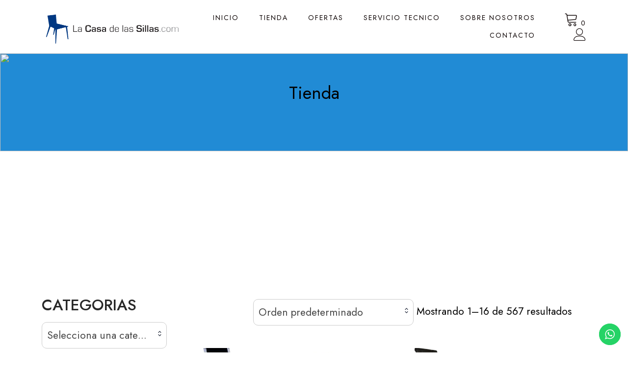

--- FILE ---
content_type: text/html; charset=UTF-8
request_url: https://lacasadelassillas.com/tienda/
body_size: 21279
content:


<meta name="facebook-domain-verification" content="oqt5575bpyluzvfsefhfi1tp9whr6y" />

<!doctype html>
<html lang="es">
<head>
	<meta charset="UTF-8">
	<meta name="viewport" content="width=device-width, initial-scale=1">
	<link rel="profile" href="https://gmpg.org/xfn/11">

					<script>document.documentElement.className = document.documentElement.className + ' yes-js js_active js'</script>
			<title>Tienda &#8211; La casa de las sillas</title>
<meta name='robots' content='max-image-preview:large' />
	<style>img:is([sizes="auto" i], [sizes^="auto," i]) { contain-intrinsic-size: 3000px 1500px }</style>
	<link rel='dns-prefetch' href='//fonts.googleapis.com' />
<link rel="alternate" type="application/rss+xml" title="La casa de las sillas &raquo; Feed" href="https://lacasadelassillas.com/feed/" />
<link rel="alternate" type="application/rss+xml" title="La casa de las sillas &raquo; Feed de los comentarios" href="https://lacasadelassillas.com/comments/feed/" />
<link rel="alternate" type="application/rss+xml" title="La casa de las sillas &raquo; Productos Feed" href="https://lacasadelassillas.com/tienda/feed/" />
<script type="text/javascript">
/* <![CDATA[ */
window._wpemojiSettings = {"baseUrl":"https:\/\/s.w.org\/images\/core\/emoji\/16.0.1\/72x72\/","ext":".png","svgUrl":"https:\/\/s.w.org\/images\/core\/emoji\/16.0.1\/svg\/","svgExt":".svg","source":{"concatemoji":"https:\/\/lacasadelassillas.com\/wp-includes\/js\/wp-emoji-release.min.js?ver=6.8.3"}};
/*! This file is auto-generated */
!function(s,n){var o,i,e;function c(e){try{var t={supportTests:e,timestamp:(new Date).valueOf()};sessionStorage.setItem(o,JSON.stringify(t))}catch(e){}}function p(e,t,n){e.clearRect(0,0,e.canvas.width,e.canvas.height),e.fillText(t,0,0);var t=new Uint32Array(e.getImageData(0,0,e.canvas.width,e.canvas.height).data),a=(e.clearRect(0,0,e.canvas.width,e.canvas.height),e.fillText(n,0,0),new Uint32Array(e.getImageData(0,0,e.canvas.width,e.canvas.height).data));return t.every(function(e,t){return e===a[t]})}function u(e,t){e.clearRect(0,0,e.canvas.width,e.canvas.height),e.fillText(t,0,0);for(var n=e.getImageData(16,16,1,1),a=0;a<n.data.length;a++)if(0!==n.data[a])return!1;return!0}function f(e,t,n,a){switch(t){case"flag":return n(e,"\ud83c\udff3\ufe0f\u200d\u26a7\ufe0f","\ud83c\udff3\ufe0f\u200b\u26a7\ufe0f")?!1:!n(e,"\ud83c\udde8\ud83c\uddf6","\ud83c\udde8\u200b\ud83c\uddf6")&&!n(e,"\ud83c\udff4\udb40\udc67\udb40\udc62\udb40\udc65\udb40\udc6e\udb40\udc67\udb40\udc7f","\ud83c\udff4\u200b\udb40\udc67\u200b\udb40\udc62\u200b\udb40\udc65\u200b\udb40\udc6e\u200b\udb40\udc67\u200b\udb40\udc7f");case"emoji":return!a(e,"\ud83e\udedf")}return!1}function g(e,t,n,a){var r="undefined"!=typeof WorkerGlobalScope&&self instanceof WorkerGlobalScope?new OffscreenCanvas(300,150):s.createElement("canvas"),o=r.getContext("2d",{willReadFrequently:!0}),i=(o.textBaseline="top",o.font="600 32px Arial",{});return e.forEach(function(e){i[e]=t(o,e,n,a)}),i}function t(e){var t=s.createElement("script");t.src=e,t.defer=!0,s.head.appendChild(t)}"undefined"!=typeof Promise&&(o="wpEmojiSettingsSupports",i=["flag","emoji"],n.supports={everything:!0,everythingExceptFlag:!0},e=new Promise(function(e){s.addEventListener("DOMContentLoaded",e,{once:!0})}),new Promise(function(t){var n=function(){try{var e=JSON.parse(sessionStorage.getItem(o));if("object"==typeof e&&"number"==typeof e.timestamp&&(new Date).valueOf()<e.timestamp+604800&&"object"==typeof e.supportTests)return e.supportTests}catch(e){}return null}();if(!n){if("undefined"!=typeof Worker&&"undefined"!=typeof OffscreenCanvas&&"undefined"!=typeof URL&&URL.createObjectURL&&"undefined"!=typeof Blob)try{var e="postMessage("+g.toString()+"("+[JSON.stringify(i),f.toString(),p.toString(),u.toString()].join(",")+"));",a=new Blob([e],{type:"text/javascript"}),r=new Worker(URL.createObjectURL(a),{name:"wpTestEmojiSupports"});return void(r.onmessage=function(e){c(n=e.data),r.terminate(),t(n)})}catch(e){}c(n=g(i,f,p,u))}t(n)}).then(function(e){for(var t in e)n.supports[t]=e[t],n.supports.everything=n.supports.everything&&n.supports[t],"flag"!==t&&(n.supports.everythingExceptFlag=n.supports.everythingExceptFlag&&n.supports[t]);n.supports.everythingExceptFlag=n.supports.everythingExceptFlag&&!n.supports.flag,n.DOMReady=!1,n.readyCallback=function(){n.DOMReady=!0}}).then(function(){return e}).then(function(){var e;n.supports.everything||(n.readyCallback(),(e=n.source||{}).concatemoji?t(e.concatemoji):e.wpemoji&&e.twemoji&&(t(e.twemoji),t(e.wpemoji)))}))}((window,document),window._wpemojiSettings);
/* ]]> */
</script>

<link rel='stylesheet' id='ht_ctc_main_css-css' href='https://lacasadelassillas.com/wp-content/plugins/click-to-chat-for-whatsapp/new/inc/assets/css/main.css?ver=4.34' type='text/css' media='all' />
<style id='wp-emoji-styles-inline-css' type='text/css'>

	img.wp-smiley, img.emoji {
		display: inline !important;
		border: none !important;
		box-shadow: none !important;
		height: 1em !important;
		width: 1em !important;
		margin: 0 0.07em !important;
		vertical-align: -0.1em !important;
		background: none !important;
		padding: 0 !important;
	}
</style>
<link rel='stylesheet' id='wp-block-library-css' href='https://lacasadelassillas.com/wp-includes/css/dist/block-library/style.min.css?ver=6.8.3' type='text/css' media='all' />
<style id='wp-block-library-inline-css' type='text/css'>
:root {
			--proteo-main_color_shade: #003882;
			--proteo-general_link_color: #709422;
			--proteo-general_link_hover_color: #7b0000;
			--proteo-general_link_decoration: none;
			--proteo-header_bg_color: #ffffff;
			--proteo-sticky_header_bg_color: #ffffff;
			--proteo-header_menu_font_size: 14px;
			--proteo-header_menu_text_transform: uppercase;
			--proteo-header_menu_letter_spacing: 2px;
			--proteo-header_menu_color: #0a0101;
			--proteo-header_menu_hover_color: #003882;
			--proteo-sticky_header_menu_color: #000000;
			--proteo-sticky_header_menu_hover_color: #003882;
			--proteo-mobile_menu_bg_color: #ffffff;
			--proteo-mobile_menu_color: #0a0101;
			--proteo-mobile_menu_hover_color: #003882;
			--proteo-site_custom_logo_max_width: 287px;
			--proteo-site_title_font_size: 50px;
			--proteo-site_title_color: #000000;
			--proteo-tagline_font_size: 14px;
			--proteo-tagline_color: #404040;
			--proteo-topbar_bg_color: #ffffff;
			--proteo-topbar_font_size: 15px;
			--proteo-topbar_font_color: #000000;
			--proteo-topbar_align: left;
			--proteo-topbar_link_color: #959000;
			--proteo-topbar_link_hover_color: #7b0000;
			--proteo-topbar_bottom_border: 1px solid;
			--proteo-topbar_bottom_border_color: #f7f7f7;
			--proteo-topbar_bottom_border_width: 2px;
			--proteo-footer_bg_color: #003882;
			--proteo-footer_bg_image: url(https://lacasadelassillas.mysiteweb.online/wp-content/uploads/2021/12/footer-background.png);
			--proteo-footer_bg_image_size: initial;
			--proteo-footer_bg_image_repeat: repeat;
			--proteo-footer_bg_image_position: right bottom;
			--proteo-footer_font_size: 18px;
			--proteo-footer_font_color: #ffffff;
			--proteo-footer_align: left;
			--proteo-footer_link_color: #ffffff;
			--proteo-footer_link_hover_color: #e0c945;
			--proteo-footer_widgets_title_color: #35c0ea;
			--proteo-footer_widgets_title_font_size: 30px;
			--proteo-footer_credits_bg_color: #f7f7f2;
			--proteo-footer_credits_font_size: 13px;
			--proteo-footer_credits_font_color: #000000;
			--proteo-footer_credits_align: center;
			--proteo-footer_credits_link_color: #709422;
			--proteo-footer_credits_link_hover_color: #7b0000;
			--proteo-footer_sidebar_1_width: 25%;
			--proteo-footer_sidebar_2_width: 75%;
			--proteo-base_font_size: 21px;
			--proteo-base_font_color: #000000;
			--proteo-h1_font_size: 30px;
			--proteo-h1_font_color: #000000;
			--proteo-h2_font_size: 30px;
			--proteo-h2_font_color: #282828;
			--proteo-h3_font_size: 24px;
			--proteo-h3_font_color: #709422;
			--proteo-h4_font_size: 16px;
			--proteo-h4_font_color: #709422;
			--proteo-h5_font_size: 13px;
			--proteo-h5_font_color: #404040;
			--proteo-h6_font_size: 11px;
			--proteo-h6_font_color: #404040;
			--proteo-widgets_title_font_size: 31.5px;
			--proteo-widgets_title_font_color: #282828;
			--proteo-widgets_content_font_size: 23.625px;
			--proteo-widgets_content_font_color: #000000;
			--proteo-mobile_site_title_font_size:38px;
			--proteo-mobile_tagline_font_size:11px;
			--proteo-mobile_base_font_size:13px;
			--proteo-mobile_topbar_font_size:13px;
			--proteo-mobile_menu_font_size:16px;
			--proteo-mobile_h1_font_size:56px;
			--proteo-mobile_h2_font_size:32px;
			--proteo-mobile_h3_font_size:15px;
			--proteo-mobile_h4_font_size:13px;
			--proteo-mobile_h5_font_size:10px;
			--proteo-mobile_h6_font_size:9px;
			--proteo-mobile_single_product_page_title_font_size:36px;
			--proteo-mobile_footer_font_size:13px;
			--proteo-mobile_footer_credits_font_size:13px;
			--proteo-page_title_align: center;
			--proteo-button_1_bg_color: #003882;
			--proteo-button_1_border_color: #003882;
			--proteo-button_1_font_color: #ffffff;
			--proteo-button_1_bg_hover_color: #228bd5;
			--proteo-button_1_border_hover_color: #228bd5;
			--proteo-button_1_font_hover_color: #ffffff;
			--proteo-button_2_bg_color_1: rgba(34,139,213,1);
			--proteo-button_2_bg_color_2: rgba(34,139,213,1);
			--proteo-button_2_font_color: #ffffff;
			--proteo-button_2_bg_hover_color: #003882;
			--proteo-button_2_font_hover_color: #ffffff;
			--proteo-buttons_border_radius: 10px;
			--proteo-post_thumbnail_background_color: #709422;
			--proteo-post_thumbnail_background_color_opacity: 0.51;
			--proteo-post_thumbnail_text_color: #ffffff;
			--proteo-post_loop_title_font_size: 30px;
			--proteo-post_loop_widget_title_font_size: 24px;
			--proteo-post_loop_title_color: #282828;
			--proteo-post_loop_title_text_transform: none;
			--proteo-blog_page_posts_horizontal_spacing: 30px;
			--proteo-blog_page_posts_vertical_spacing: 50px;
			--proteo-blog_page_posts_border_width: 1px 1px 1px 1px;
			--proteo-blog_page_posts_border_radius: 0px 0px 0px 0px;
			--proteo-blog_page_posts_border_color: #ebebeb;
			--proteo-forms_input_min_height: 35px;
			--proteo-forms_input_borde_radius: 10px;
			--proteo-forms_input_border_width: 1px;
			--proteo-forms_input_border_color: #cccccc;
			--proteo-forms_input_font_size: 21px;
			--proteo-site_background_color: #ffffff;
			--proteo-yith_proteo_editor_custom_color_1: #003882;
			--proteo-yith_proteo_editor_custom_color_2: #ffffff;
			--proteo-yith_proteo_editor_custom_color_3: #003882;
			--proteo-yith_proteo_editor_custom_color_4: #232323;
			--proteo-yith_proteo_editor_custom_color_5: #228bd5;
			--proteo-yith_proteo_editor_custom_color_6: #000000;
			--proteo-yith_proteo_editor_custom_color_7: #228bd5;
			--proteo-yith_proteo_editor_custom_color_8: #228bd5;
			--proteo-store_notice_bg_color: #4f6818;
			--proteo-store_notice_text_color: #ffffff;
			--proteo-store_notice_font_size: 13px;
			--proteo-sale_badge_bg_color: #709422;
			--proteo-sale_badge_text_color: #ffffff;
			--proteo-sale_badge_font_size: 13px;
			--proteo-woo_messages_font_size: 14px;
			--proteo-woo_messages_default_accent_color: #709422;
			--proteo-woo_messages_info_accent_color: #e0e0e0;
			--proteo-woo_messages_error_accent_color: #7b0000;
			--proteo-single_product_background_color: #ffffff;
			--proteo-single_product_description_font_size: 26.25px;
			--proteo-single_product_description_font_color: #000000;
			--proteo-single_product_price_font_size: 30px;
			--proteo-single_product_price_color: #709422;
			--proteo-single_product_quantity_input_font_size: 21px;
			--proteo-single_product_add_to_cart_button_font_size: 17px;
			--proteo-single_product_tabs_title_font_size: 24px;
			--proteo-single_product_tabs_title_color: #000000;
			--proteo-single_product_tabs_content_font_size: 16px;
			--proteo-single_product_title_font_size: 32px;
			--proteo-single_product_title_font_color: #000000;
			--proteo-catalog_product_title_font_size: 21px;
			--proteo-catalog_product_title_color: #070707;
			--proteo-catalog_product_price_font_size: 21px;
			--proteo-catalog_product_price_color: #709422;
			--proteo-catalog_product_add_to_cart_font_size: 17px;
			--proteo-catalog_product_border_radius: 0px 0px 0px 0px;
			--proteo-catalog_product_border_color: #ebebeb;
			--proteo-catalog_product_border_width: 1px 1px 1px 1px;
			--proteo-catalog_product_horizontal_spacing: 15px;
			--proteo-catalog_product_vertical_spacing: 35px;
			--proteo-site_title_spacing: 0px 30px 0px 0px;
			--proteo-tagline_spacing: 10px 30px 0px 0px;
			--proteo-topbar_spacing: 15px 0px 15px 0px;
			--proteo-header_manu_menu_spacing: 0px 0px -5px 0px;
			--proteo-header_spacing: 15px 15px 15px 15px;
			--proteo-sticky_header_spacing: 8px 15px 8px 15px;
			--proteo-site_content_spacing: 50px 0px 50px 0px;
			--proteo-page_title_spacing: 0px 0px 35px 0px;
			--proteo-responsive_breakpoint_mobile: 600px;
			--proteo-responsive_breakpoint_table: 768px;
			--proteo-responsive_breakpoint_small_desktop: 992px;
			--proteo-responsive_breakpoint_desktop: 1200px;
			--proteo-responsive_breakpoint_large_desktop: 1400px;
			--proteo-header_bottom_border_color: #000000;
			--proteo-header_bottom_border_thickness: 2px;
			--proteo-header_bottom_border_width: 100%;
			--proteo-header_bottom_border_alignment: initial;
			--proteo-header_bottom_shadow_color: #0000004D;
			--proteo-header_bottom_shadow_h_offset: -2px;
			--proteo-header_bottom_shadow_v_offset: 2px;
			--proteo-header_bottom_shadow_blur: 80px;
			--proteo-header_bottom_shadow_spread: 30px;

		}
</style>
<style id='wp-block-library-theme-inline-css' type='text/css'>
.wp-block-audio :where(figcaption){color:#555;font-size:13px;text-align:center}.is-dark-theme .wp-block-audio :where(figcaption){color:#ffffffa6}.wp-block-audio{margin:0 0 1em}.wp-block-code{border:1px solid #ccc;border-radius:4px;font-family:Menlo,Consolas,monaco,monospace;padding:.8em 1em}.wp-block-embed :where(figcaption){color:#555;font-size:13px;text-align:center}.is-dark-theme .wp-block-embed :where(figcaption){color:#ffffffa6}.wp-block-embed{margin:0 0 1em}.blocks-gallery-caption{color:#555;font-size:13px;text-align:center}.is-dark-theme .blocks-gallery-caption{color:#ffffffa6}:root :where(.wp-block-image figcaption){color:#555;font-size:13px;text-align:center}.is-dark-theme :root :where(.wp-block-image figcaption){color:#ffffffa6}.wp-block-image{margin:0 0 1em}.wp-block-pullquote{border-bottom:4px solid;border-top:4px solid;color:currentColor;margin-bottom:1.75em}.wp-block-pullquote cite,.wp-block-pullquote footer,.wp-block-pullquote__citation{color:currentColor;font-size:.8125em;font-style:normal;text-transform:uppercase}.wp-block-quote{border-left:.25em solid;margin:0 0 1.75em;padding-left:1em}.wp-block-quote cite,.wp-block-quote footer{color:currentColor;font-size:.8125em;font-style:normal;position:relative}.wp-block-quote:where(.has-text-align-right){border-left:none;border-right:.25em solid;padding-left:0;padding-right:1em}.wp-block-quote:where(.has-text-align-center){border:none;padding-left:0}.wp-block-quote.is-large,.wp-block-quote.is-style-large,.wp-block-quote:where(.is-style-plain){border:none}.wp-block-search .wp-block-search__label{font-weight:700}.wp-block-search__button{border:1px solid #ccc;padding:.375em .625em}:where(.wp-block-group.has-background){padding:1.25em 2.375em}.wp-block-separator.has-css-opacity{opacity:.4}.wp-block-separator{border:none;border-bottom:2px solid;margin-left:auto;margin-right:auto}.wp-block-separator.has-alpha-channel-opacity{opacity:1}.wp-block-separator:not(.is-style-wide):not(.is-style-dots){width:100px}.wp-block-separator.has-background:not(.is-style-dots){border-bottom:none;height:1px}.wp-block-separator.has-background:not(.is-style-wide):not(.is-style-dots){height:2px}.wp-block-table{margin:0 0 1em}.wp-block-table td,.wp-block-table th{word-break:normal}.wp-block-table :where(figcaption){color:#555;font-size:13px;text-align:center}.is-dark-theme .wp-block-table :where(figcaption){color:#ffffffa6}.wp-block-video :where(figcaption){color:#555;font-size:13px;text-align:center}.is-dark-theme .wp-block-video :where(figcaption){color:#ffffffa6}.wp-block-video{margin:0 0 1em}:root :where(.wp-block-template-part.has-background){margin-bottom:0;margin-top:0;padding:1.25em 2.375em}
</style>
<style id='classic-theme-styles-inline-css' type='text/css'>
/*! This file is auto-generated */
.wp-block-button__link{color:#fff;background-color:#32373c;border-radius:9999px;box-shadow:none;text-decoration:none;padding:calc(.667em + 2px) calc(1.333em + 2px);font-size:1.125em}.wp-block-file__button{background:#32373c;color:#fff;text-decoration:none}
</style>
<link rel='stylesheet' id='jquery-selectBox-css' href='https://lacasadelassillas.com/wp-content/plugins/yith-woocommerce-wishlist/assets/css/jquery.selectBox.css?ver=1.2.0' type='text/css' media='all' />
<link rel='stylesheet' id='woocommerce_prettyPhoto_css-css' href='//lacasadelassillas.com/wp-content/plugins/woocommerce/assets/css/prettyPhoto.css?ver=3.1.6' type='text/css' media='all' />
<link rel='stylesheet' id='yith-wcwl-main-css' href='https://lacasadelassillas.com/wp-content/plugins/yith-woocommerce-wishlist/assets/css/style.css?ver=4.11.0' type='text/css' media='all' />
<style id='yith-wcwl-main-inline-css' type='text/css'>
 :root { --rounded-corners-radius: 16px; --add-to-cart-rounded-corners-radius: 16px; --color-headers-background: #F4F4F4; --feedback-duration: 3s } 
 :root { --rounded-corners-radius: 16px; --add-to-cart-rounded-corners-radius: 16px; --color-headers-background: #F4F4F4; --feedback-duration: 3s } 
</style>
<style id='global-styles-inline-css' type='text/css'>
:root{--wp--preset--aspect-ratio--square: 1;--wp--preset--aspect-ratio--4-3: 4/3;--wp--preset--aspect-ratio--3-4: 3/4;--wp--preset--aspect-ratio--3-2: 3/2;--wp--preset--aspect-ratio--2-3: 2/3;--wp--preset--aspect-ratio--16-9: 16/9;--wp--preset--aspect-ratio--9-16: 9/16;--wp--preset--color--black: #000000;--wp--preset--color--cyan-bluish-gray: #abb8c3;--wp--preset--color--white: #ffffff;--wp--preset--color--pale-pink: #f78da7;--wp--preset--color--vivid-red: #cf2e2e;--wp--preset--color--luminous-vivid-orange: #ff6900;--wp--preset--color--luminous-vivid-amber: #fcb900;--wp--preset--color--light-green-cyan: #7bdcb5;--wp--preset--color--vivid-green-cyan: #00d084;--wp--preset--color--pale-cyan-blue: #8ed1fc;--wp--preset--color--vivid-cyan-blue: #0693e3;--wp--preset--color--vivid-purple: #9b51e0;--wp--preset--color--yith-proteo-editor-custom-color-1: #003882;--wp--preset--color--yith-proteo-editor-custom-color-2: #ffffff;--wp--preset--color--yith-proteo-editor-custom-color-3: #003882;--wp--preset--color--yith-proteo-editor-custom-color-4: #232323;--wp--preset--color--yith-proteo-editor-custom-color-5: #228bd5;--wp--preset--color--yith-proteo-editor-custom-color-6: #000000;--wp--preset--color--yith-proteo-editor-custom-color-7: #228bd5;--wp--preset--color--yith-proteo-editor-custom-color-8: #228bd5;--wp--preset--gradient--vivid-cyan-blue-to-vivid-purple: linear-gradient(135deg,rgba(6,147,227,1) 0%,rgb(155,81,224) 100%);--wp--preset--gradient--light-green-cyan-to-vivid-green-cyan: linear-gradient(135deg,rgb(122,220,180) 0%,rgb(0,208,130) 100%);--wp--preset--gradient--luminous-vivid-amber-to-luminous-vivid-orange: linear-gradient(135deg,rgba(252,185,0,1) 0%,rgba(255,105,0,1) 100%);--wp--preset--gradient--luminous-vivid-orange-to-vivid-red: linear-gradient(135deg,rgba(255,105,0,1) 0%,rgb(207,46,46) 100%);--wp--preset--gradient--very-light-gray-to-cyan-bluish-gray: linear-gradient(135deg,rgb(238,238,238) 0%,rgb(169,184,195) 100%);--wp--preset--gradient--cool-to-warm-spectrum: linear-gradient(135deg,rgb(74,234,220) 0%,rgb(151,120,209) 20%,rgb(207,42,186) 40%,rgb(238,44,130) 60%,rgb(251,105,98) 80%,rgb(254,248,76) 100%);--wp--preset--gradient--blush-light-purple: linear-gradient(135deg,rgb(255,206,236) 0%,rgb(152,150,240) 100%);--wp--preset--gradient--blush-bordeaux: linear-gradient(135deg,rgb(254,205,165) 0%,rgb(254,45,45) 50%,rgb(107,0,62) 100%);--wp--preset--gradient--luminous-dusk: linear-gradient(135deg,rgb(255,203,112) 0%,rgb(199,81,192) 50%,rgb(65,88,208) 100%);--wp--preset--gradient--pale-ocean: linear-gradient(135deg,rgb(255,245,203) 0%,rgb(182,227,212) 50%,rgb(51,167,181) 100%);--wp--preset--gradient--electric-grass: linear-gradient(135deg,rgb(202,248,128) 0%,rgb(113,206,126) 100%);--wp--preset--gradient--midnight: linear-gradient(135deg,rgb(2,3,129) 0%,rgb(40,116,252) 100%);--wp--preset--font-size--small: 13px;--wp--preset--font-size--medium: 20px;--wp--preset--font-size--large: 36px;--wp--preset--font-size--x-large: 42px;--wp--preset--spacing--20: 0.44rem;--wp--preset--spacing--30: 0.67rem;--wp--preset--spacing--40: 1rem;--wp--preset--spacing--50: 1.5rem;--wp--preset--spacing--60: 2.25rem;--wp--preset--spacing--70: 3.38rem;--wp--preset--spacing--80: 5.06rem;--wp--preset--shadow--natural: 6px 6px 9px rgba(0, 0, 0, 0.2);--wp--preset--shadow--deep: 12px 12px 50px rgba(0, 0, 0, 0.4);--wp--preset--shadow--sharp: 6px 6px 0px rgba(0, 0, 0, 0.2);--wp--preset--shadow--outlined: 6px 6px 0px -3px rgba(255, 255, 255, 1), 6px 6px rgba(0, 0, 0, 1);--wp--preset--shadow--crisp: 6px 6px 0px rgba(0, 0, 0, 1);}:where(.is-layout-flex){gap: 0.5em;}:where(.is-layout-grid){gap: 0.5em;}body .is-layout-flex{display: flex;}.is-layout-flex{flex-wrap: wrap;align-items: center;}.is-layout-flex > :is(*, div){margin: 0;}body .is-layout-grid{display: grid;}.is-layout-grid > :is(*, div){margin: 0;}:where(.wp-block-columns.is-layout-flex){gap: 2em;}:where(.wp-block-columns.is-layout-grid){gap: 2em;}:where(.wp-block-post-template.is-layout-flex){gap: 1.25em;}:where(.wp-block-post-template.is-layout-grid){gap: 1.25em;}.has-black-color{color: var(--wp--preset--color--black) !important;}.has-cyan-bluish-gray-color{color: var(--wp--preset--color--cyan-bluish-gray) !important;}.has-white-color{color: var(--wp--preset--color--white) !important;}.has-pale-pink-color{color: var(--wp--preset--color--pale-pink) !important;}.has-vivid-red-color{color: var(--wp--preset--color--vivid-red) !important;}.has-luminous-vivid-orange-color{color: var(--wp--preset--color--luminous-vivid-orange) !important;}.has-luminous-vivid-amber-color{color: var(--wp--preset--color--luminous-vivid-amber) !important;}.has-light-green-cyan-color{color: var(--wp--preset--color--light-green-cyan) !important;}.has-vivid-green-cyan-color{color: var(--wp--preset--color--vivid-green-cyan) !important;}.has-pale-cyan-blue-color{color: var(--wp--preset--color--pale-cyan-blue) !important;}.has-vivid-cyan-blue-color{color: var(--wp--preset--color--vivid-cyan-blue) !important;}.has-vivid-purple-color{color: var(--wp--preset--color--vivid-purple) !important;}.has-black-background-color{background-color: var(--wp--preset--color--black) !important;}.has-cyan-bluish-gray-background-color{background-color: var(--wp--preset--color--cyan-bluish-gray) !important;}.has-white-background-color{background-color: var(--wp--preset--color--white) !important;}.has-pale-pink-background-color{background-color: var(--wp--preset--color--pale-pink) !important;}.has-vivid-red-background-color{background-color: var(--wp--preset--color--vivid-red) !important;}.has-luminous-vivid-orange-background-color{background-color: var(--wp--preset--color--luminous-vivid-orange) !important;}.has-luminous-vivid-amber-background-color{background-color: var(--wp--preset--color--luminous-vivid-amber) !important;}.has-light-green-cyan-background-color{background-color: var(--wp--preset--color--light-green-cyan) !important;}.has-vivid-green-cyan-background-color{background-color: var(--wp--preset--color--vivid-green-cyan) !important;}.has-pale-cyan-blue-background-color{background-color: var(--wp--preset--color--pale-cyan-blue) !important;}.has-vivid-cyan-blue-background-color{background-color: var(--wp--preset--color--vivid-cyan-blue) !important;}.has-vivid-purple-background-color{background-color: var(--wp--preset--color--vivid-purple) !important;}.has-black-border-color{border-color: var(--wp--preset--color--black) !important;}.has-cyan-bluish-gray-border-color{border-color: var(--wp--preset--color--cyan-bluish-gray) !important;}.has-white-border-color{border-color: var(--wp--preset--color--white) !important;}.has-pale-pink-border-color{border-color: var(--wp--preset--color--pale-pink) !important;}.has-vivid-red-border-color{border-color: var(--wp--preset--color--vivid-red) !important;}.has-luminous-vivid-orange-border-color{border-color: var(--wp--preset--color--luminous-vivid-orange) !important;}.has-luminous-vivid-amber-border-color{border-color: var(--wp--preset--color--luminous-vivid-amber) !important;}.has-light-green-cyan-border-color{border-color: var(--wp--preset--color--light-green-cyan) !important;}.has-vivid-green-cyan-border-color{border-color: var(--wp--preset--color--vivid-green-cyan) !important;}.has-pale-cyan-blue-border-color{border-color: var(--wp--preset--color--pale-cyan-blue) !important;}.has-vivid-cyan-blue-border-color{border-color: var(--wp--preset--color--vivid-cyan-blue) !important;}.has-vivid-purple-border-color{border-color: var(--wp--preset--color--vivid-purple) !important;}.has-vivid-cyan-blue-to-vivid-purple-gradient-background{background: var(--wp--preset--gradient--vivid-cyan-blue-to-vivid-purple) !important;}.has-light-green-cyan-to-vivid-green-cyan-gradient-background{background: var(--wp--preset--gradient--light-green-cyan-to-vivid-green-cyan) !important;}.has-luminous-vivid-amber-to-luminous-vivid-orange-gradient-background{background: var(--wp--preset--gradient--luminous-vivid-amber-to-luminous-vivid-orange) !important;}.has-luminous-vivid-orange-to-vivid-red-gradient-background{background: var(--wp--preset--gradient--luminous-vivid-orange-to-vivid-red) !important;}.has-very-light-gray-to-cyan-bluish-gray-gradient-background{background: var(--wp--preset--gradient--very-light-gray-to-cyan-bluish-gray) !important;}.has-cool-to-warm-spectrum-gradient-background{background: var(--wp--preset--gradient--cool-to-warm-spectrum) !important;}.has-blush-light-purple-gradient-background{background: var(--wp--preset--gradient--blush-light-purple) !important;}.has-blush-bordeaux-gradient-background{background: var(--wp--preset--gradient--blush-bordeaux) !important;}.has-luminous-dusk-gradient-background{background: var(--wp--preset--gradient--luminous-dusk) !important;}.has-pale-ocean-gradient-background{background: var(--wp--preset--gradient--pale-ocean) !important;}.has-electric-grass-gradient-background{background: var(--wp--preset--gradient--electric-grass) !important;}.has-midnight-gradient-background{background: var(--wp--preset--gradient--midnight) !important;}.has-small-font-size{font-size: var(--wp--preset--font-size--small) !important;}.has-medium-font-size{font-size: var(--wp--preset--font-size--medium) !important;}.has-large-font-size{font-size: var(--wp--preset--font-size--large) !important;}.has-x-large-font-size{font-size: var(--wp--preset--font-size--x-large) !important;}
:where(.wp-block-post-template.is-layout-flex){gap: 1.25em;}:where(.wp-block-post-template.is-layout-grid){gap: 1.25em;}
:where(.wp-block-columns.is-layout-flex){gap: 2em;}:where(.wp-block-columns.is-layout-grid){gap: 2em;}
:root :where(.wp-block-pullquote){font-size: 1.5em;line-height: 1.6;}
</style>
<link rel='stylesheet' id='contact-form-7-css' href='https://lacasadelassillas.com/wp-content/plugins/contact-form-7/includes/css/styles.css?ver=6.1.4' type='text/css' media='all' />
<link rel='stylesheet' id='wcpf-plugin-style-css' href='https://lacasadelassillas.com/wp-content/plugins/woocommerce-product-filters/assets/css/plugin.css?ver=1.2.0' type='text/css' media='all' />
<style id='woocommerce-inline-inline-css' type='text/css'>
.woocommerce form .form-row .required { visibility: visible; }
</style>
<link rel='stylesheet' id='yith-sliders-slick-style-css' href='https://lacasadelassillas.com/wp-content/plugins/yith-slider-for-page-builders/assets/third-party/slick.css?ver=1.8.1' type='text/css' media='screen' />
<link rel='stylesheet' id='yith-sliders-slider-style-css' href='https://lacasadelassillas.com/wp-content/plugins/yith-slider-for-page-builders/assets/slider-style.css?ver=1.0.11' type='text/css' media='screen' />
<link rel='stylesheet' id='select2-css' href='https://lacasadelassillas.com/wp-content/plugins/woocommerce/assets/css/select2.css?ver=10.4.2' type='text/css' media='all' />
<link rel='stylesheet' id='yith-proteo-style-css' href='https://lacasadelassillas.com/wp-content/themes/yith-proteo/style.css?ver=1.9.8' type='text/css' media='all' />
<style id='yith-proteo-style-inline-css' type='text/css'>
@font-face {
			font-family: "star";
			src: url("https://lacasadelassillas.com/wp-content/plugins/woocommerce/assets/fonts/star.eot");
			src: url("https://lacasadelassillas.com/wp-content/plugins/woocommerce/assets/fonts/star.eot?#iefix") format("embedded-opentype"),
				url("https://lacasadelassillas.com/wp-content/plugins/woocommerce/assets/fonts/star.woff") format("woff"),
				url("https://lacasadelassillas.com/wp-content/plugins/woocommerce/assets/fonts/star.ttf") format("truetype"),
				url("https://lacasadelassillas.com/wp-content/plugins/woocommerce/assets/fonts/star.svg#star") format("svg");
			font-weight: normal;
			font-style: normal;
		}
</style>
<link rel='stylesheet' id='yith-proteo-child-style-css' href='https://lacasadelassillas.com/wp-content/themes/yith-proteo-child/style.css?ver=1.2.1' type='text/css' media='all' />
<link rel='stylesheet' id='yith-proteo-linearicons-css' href='https://lacasadelassillas.com/wp-content/themes/yith-proteo/third-party/linearicons.min.css?ver=1.0.0' type='text/css' media='all' />
<link rel='stylesheet' id='yith-proteo-simple-line-icons-css' href='https://lacasadelassillas.com/wp-content/themes/yith-proteo/third-party/simple-line-icons.min.css?ver=2.4.1' type='text/css' media='all' />
<link rel='stylesheet' id='yith-proteo-animations-css' href='https://lacasadelassillas.com/wp-content/themes/yith-proteo/third-party/aos.min.css?ver=2.3.1' type='text/css' media='all' />
<link rel='stylesheet' id='yith-proteo-modals-css-css' href='https://lacasadelassillas.com/wp-content/themes/yith-proteo/third-party/jquery.modal.min.css?ver=0.9.1' type='text/css' media='all' />
<link rel='stylesheet' id='yith-proteo-responsive-css' href='https://lacasadelassillas.com/wp-content/themes/yith-proteo/responsive.css?ver=1.9.8' type='text/css' media='all' />
<style id='yith-proteo-custom-style-inline-css' type='text/css'>
:root {
			--proteo-main_color_shade: #003882;
			--proteo-general_link_color: #709422;
			--proteo-general_link_hover_color: #7b0000;
			--proteo-general_link_decoration: none;
			--proteo-header_bg_color: #ffffff;
			--proteo-sticky_header_bg_color: #ffffff;
			--proteo-header_menu_font_size: 14px;
			--proteo-header_menu_text_transform: uppercase;
			--proteo-header_menu_letter_spacing: 2px;
			--proteo-header_menu_color: #0a0101;
			--proteo-header_menu_hover_color: #003882;
			--proteo-sticky_header_menu_color: #000000;
			--proteo-sticky_header_menu_hover_color: #003882;
			--proteo-mobile_menu_bg_color: #ffffff;
			--proteo-mobile_menu_color: #0a0101;
			--proteo-mobile_menu_hover_color: #003882;
			--proteo-site_custom_logo_max_width: 287px;
			--proteo-site_title_font_size: 50px;
			--proteo-site_title_color: #000000;
			--proteo-tagline_font_size: 14px;
			--proteo-tagline_color: #404040;
			--proteo-topbar_bg_color: #ffffff;
			--proteo-topbar_font_size: 15px;
			--proteo-topbar_font_color: #000000;
			--proteo-topbar_align: left;
			--proteo-topbar_link_color: #959000;
			--proteo-topbar_link_hover_color: #7b0000;
			--proteo-topbar_bottom_border: 1px solid;
			--proteo-topbar_bottom_border_color: #f7f7f7;
			--proteo-topbar_bottom_border_width: 2px;
			--proteo-footer_bg_color: #003882;
			--proteo-footer_bg_image: url(https://lacasadelassillas.mysiteweb.online/wp-content/uploads/2021/12/footer-background.png);
			--proteo-footer_bg_image_size: initial;
			--proteo-footer_bg_image_repeat: repeat;
			--proteo-footer_bg_image_position: right bottom;
			--proteo-footer_font_size: 18px;
			--proteo-footer_font_color: #ffffff;
			--proteo-footer_align: left;
			--proteo-footer_link_color: #ffffff;
			--proteo-footer_link_hover_color: #e0c945;
			--proteo-footer_widgets_title_color: #35c0ea;
			--proteo-footer_widgets_title_font_size: 30px;
			--proteo-footer_credits_bg_color: #f7f7f2;
			--proteo-footer_credits_font_size: 13px;
			--proteo-footer_credits_font_color: #000000;
			--proteo-footer_credits_align: center;
			--proteo-footer_credits_link_color: #709422;
			--proteo-footer_credits_link_hover_color: #7b0000;
			--proteo-footer_sidebar_1_width: 25%;
			--proteo-footer_sidebar_2_width: 75%;
			--proteo-base_font_size: 21px;
			--proteo-base_font_color: #000000;
			--proteo-h1_font_size: 30px;
			--proteo-h1_font_color: #000000;
			--proteo-h2_font_size: 30px;
			--proteo-h2_font_color: #282828;
			--proteo-h3_font_size: 24px;
			--proteo-h3_font_color: #709422;
			--proteo-h4_font_size: 16px;
			--proteo-h4_font_color: #709422;
			--proteo-h5_font_size: 13px;
			--proteo-h5_font_color: #404040;
			--proteo-h6_font_size: 11px;
			--proteo-h6_font_color: #404040;
			--proteo-widgets_title_font_size: 31.5px;
			--proteo-widgets_title_font_color: #282828;
			--proteo-widgets_content_font_size: 23.625px;
			--proteo-widgets_content_font_color: #000000;
			--proteo-mobile_site_title_font_size:38px;
			--proteo-mobile_tagline_font_size:11px;
			--proteo-mobile_base_font_size:13px;
			--proteo-mobile_topbar_font_size:13px;
			--proteo-mobile_menu_font_size:16px;
			--proteo-mobile_h1_font_size:56px;
			--proteo-mobile_h2_font_size:32px;
			--proteo-mobile_h3_font_size:15px;
			--proteo-mobile_h4_font_size:13px;
			--proteo-mobile_h5_font_size:10px;
			--proteo-mobile_h6_font_size:9px;
			--proteo-mobile_single_product_page_title_font_size:36px;
			--proteo-mobile_footer_font_size:13px;
			--proteo-mobile_footer_credits_font_size:13px;
			--proteo-page_title_align: center;
			--proteo-button_1_bg_color: #003882;
			--proteo-button_1_border_color: #003882;
			--proteo-button_1_font_color: #ffffff;
			--proteo-button_1_bg_hover_color: #228bd5;
			--proteo-button_1_border_hover_color: #228bd5;
			--proteo-button_1_font_hover_color: #ffffff;
			--proteo-button_2_bg_color_1: rgba(34,139,213,1);
			--proteo-button_2_bg_color_2: rgba(34,139,213,1);
			--proteo-button_2_font_color: #ffffff;
			--proteo-button_2_bg_hover_color: #003882;
			--proteo-button_2_font_hover_color: #ffffff;
			--proteo-buttons_border_radius: 10px;
			--proteo-post_thumbnail_background_color: #709422;
			--proteo-post_thumbnail_background_color_opacity: 0.51;
			--proteo-post_thumbnail_text_color: #ffffff;
			--proteo-post_loop_title_font_size: 30px;
			--proteo-post_loop_widget_title_font_size: 24px;
			--proteo-post_loop_title_color: #282828;
			--proteo-post_loop_title_text_transform: none;
			--proteo-blog_page_posts_horizontal_spacing: 30px;
			--proteo-blog_page_posts_vertical_spacing: 50px;
			--proteo-blog_page_posts_border_width: 1px 1px 1px 1px;
			--proteo-blog_page_posts_border_radius: 0px 0px 0px 0px;
			--proteo-blog_page_posts_border_color: #ebebeb;
			--proteo-forms_input_min_height: 35px;
			--proteo-forms_input_borde_radius: 10px;
			--proteo-forms_input_border_width: 1px;
			--proteo-forms_input_border_color: #cccccc;
			--proteo-forms_input_font_size: 21px;
			--proteo-site_background_color: #ffffff;
			--proteo-yith_proteo_editor_custom_color_1: #003882;
			--proteo-yith_proteo_editor_custom_color_2: #ffffff;
			--proteo-yith_proteo_editor_custom_color_3: #003882;
			--proteo-yith_proteo_editor_custom_color_4: #232323;
			--proteo-yith_proteo_editor_custom_color_5: #228bd5;
			--proteo-yith_proteo_editor_custom_color_6: #000000;
			--proteo-yith_proteo_editor_custom_color_7: #228bd5;
			--proteo-yith_proteo_editor_custom_color_8: #228bd5;
			--proteo-store_notice_bg_color: #4f6818;
			--proteo-store_notice_text_color: #ffffff;
			--proteo-store_notice_font_size: 13px;
			--proteo-sale_badge_bg_color: #709422;
			--proteo-sale_badge_text_color: #ffffff;
			--proteo-sale_badge_font_size: 13px;
			--proteo-woo_messages_font_size: 14px;
			--proteo-woo_messages_default_accent_color: #709422;
			--proteo-woo_messages_info_accent_color: #e0e0e0;
			--proteo-woo_messages_error_accent_color: #7b0000;
			--proteo-single_product_background_color: #ffffff;
			--proteo-single_product_description_font_size: 26.25px;
			--proteo-single_product_description_font_color: #000000;
			--proteo-single_product_price_font_size: 30px;
			--proteo-single_product_price_color: #709422;
			--proteo-single_product_quantity_input_font_size: 21px;
			--proteo-single_product_add_to_cart_button_font_size: 17px;
			--proteo-single_product_tabs_title_font_size: 24px;
			--proteo-single_product_tabs_title_color: #000000;
			--proteo-single_product_tabs_content_font_size: 16px;
			--proteo-single_product_title_font_size: 32px;
			--proteo-single_product_title_font_color: #000000;
			--proteo-catalog_product_title_font_size: 21px;
			--proteo-catalog_product_title_color: #070707;
			--proteo-catalog_product_price_font_size: 21px;
			--proteo-catalog_product_price_color: #709422;
			--proteo-catalog_product_add_to_cart_font_size: 17px;
			--proteo-catalog_product_border_radius: 0px 0px 0px 0px;
			--proteo-catalog_product_border_color: #ebebeb;
			--proteo-catalog_product_border_width: 1px 1px 1px 1px;
			--proteo-catalog_product_horizontal_spacing: 15px;
			--proteo-catalog_product_vertical_spacing: 35px;
			--proteo-site_title_spacing: 0px 30px 0px 0px;
			--proteo-tagline_spacing: 10px 30px 0px 0px;
			--proteo-topbar_spacing: 15px 0px 15px 0px;
			--proteo-header_manu_menu_spacing: 0px 0px -5px 0px;
			--proteo-header_spacing: 15px 15px 15px 15px;
			--proteo-sticky_header_spacing: 8px 15px 8px 15px;
			--proteo-site_content_spacing: 50px 0px 50px 0px;
			--proteo-page_title_spacing: 0px 0px 35px 0px;
			--proteo-responsive_breakpoint_mobile: 600px;
			--proteo-responsive_breakpoint_table: 768px;
			--proteo-responsive_breakpoint_small_desktop: 992px;
			--proteo-responsive_breakpoint_desktop: 1200px;
			--proteo-responsive_breakpoint_large_desktop: 1400px;
			--proteo-header_bottom_border_color: #000000;
			--proteo-header_bottom_border_thickness: 2px;
			--proteo-header_bottom_border_width: 100%;
			--proteo-header_bottom_border_alignment: initial;
			--proteo-header_bottom_shadow_color: #0000004D;
			--proteo-header_bottom_shadow_h_offset: -2px;
			--proteo-header_bottom_shadow_v_offset: 2px;
			--proteo-header_bottom_shadow_blur: 80px;
			--proteo-header_bottom_shadow_spread: 30px;

		}

			.site-branding .site-title {
				font-family: Jost, sans-serif;
				font-weight: 500;
				font-style: normal;
			}
			
			.site-branding .site-description {
				font-family: Jost, sans-serif;
				font-weight: normal;
				font-style: normal;
			}
			
			body, body.yith-woocompare-popup {
				font-family: Jost, sans-serif;
				font-weight: normal;
				font-style: normal;
			}
			
			h1, body.page header.entry-header h1, article:not(.has-post-thumbnail).page header.entry-header h1 {
				font-family: Jost, sans-serif;
				font-weight: 500;
				font-style: normal;
			}
			
			h2, .wp-block-latest-posts li > a {
				font-family: Jost, sans-serif;
				font-weight: 500;
				font-style: normal;
			}
			
			h3 {
				font-family: Jost, sans-serif;
				font-weight: 500;
				font-style: normal;
			}
			
			h4 {
				font-family: Jost, sans-serif;
				font-weight: 700;
				font-style: normal;
			}
			
			h5 {
				font-family: Jost, sans-serif;
				font-weight: 500;
				font-style: normal;
			}
			
			h6 {
				font-family: Jost, sans-serif;
				font-weight: 700;
				font-style: normal;
			}
			
			.main-navigation ul {
				font-family: Jost, sans-serif;
				font-weight: normal;
				font-style: normal;
			}
			
			h1.product_title {
				font-family: Jost, sans-serif;
				font-weight: 500;
				font-style: normal;
			}
			
			div h2.widget-title, div h3.widget-title {
				font-family: Jost, sans-serif;
				font-weight: 500;
				font-style: normal;
			}
			
			.widget {
				font-family: Jost, sans-serif;
				font-weight: normal;
				font-style: normal;
			}
			
			#main-footer .widget-title {
				font-family: Jost, sans-serif;
				font-weight: 500;
				font-style: normal;
			}
			
</style>
<link rel='stylesheet' id='yith-proteo-custom-google-fonts-css' href='//fonts.googleapis.com/css?family=Jost%3A500%2Cregular%2C700&#038;display=swap&#038;ver=1.0.0' type='text/css' media='all' />
<script type="text/javascript" src="https://lacasadelassillas.com/wp-includes/js/jquery/jquery.min.js?ver=3.7.1" id="jquery-core-js"></script>
<script type="text/javascript" src="https://lacasadelassillas.com/wp-includes/js/jquery/jquery-migrate.min.js?ver=3.4.1" id="jquery-migrate-js"></script>
<script type="text/javascript" src="https://lacasadelassillas.com/wp-content/plugins/woocommerce-product-filters/assets/js/polyfills.min.js?ver=1.2.0" id="wcpf-plugin-polyfills-script-js"></script>
<script type="text/javascript" src="https://lacasadelassillas.com/wp-includes/js/jquery/ui/core.min.js?ver=1.13.3" id="jquery-ui-core-js"></script>
<script type="text/javascript" src="https://lacasadelassillas.com/wp-includes/js/jquery/ui/mouse.min.js?ver=1.13.3" id="jquery-ui-mouse-js"></script>
<script type="text/javascript" src="https://lacasadelassillas.com/wp-includes/js/jquery/ui/slider.min.js?ver=1.13.3" id="jquery-ui-slider-js"></script>
<script type="text/javascript" src="https://lacasadelassillas.com/wp-content/plugins/woocommerce-product-filters/assets/js/front-vendor.min.js?ver=1.2.0" id="wcpf-plugin-vendor-script-js"></script>
<script type="text/javascript" src="https://lacasadelassillas.com/wp-includes/js/underscore.min.js?ver=1.13.7" id="underscore-js"></script>
<script type="text/javascript" id="wp-util-js-extra">
/* <![CDATA[ */
var _wpUtilSettings = {"ajax":{"url":"\/wp-admin\/admin-ajax.php"}};
/* ]]> */
</script>
<script type="text/javascript" src="https://lacasadelassillas.com/wp-includes/js/wp-util.min.js?ver=6.8.3" id="wp-util-js"></script>
<script type="text/javascript" src="https://lacasadelassillas.com/wp-content/plugins/woocommerce/assets/js/accounting/accounting.min.js?ver=0.4.2" id="wc-accounting-js"></script>
<script type="text/javascript" id="wcpf-plugin-script-js-extra">
/* <![CDATA[ */
var WCPFData = {"registerEntities":{"Project":{"id":"Project","class":"WooCommerce_Product_Filter_Plugin\\Entity","post_type":"wcpf_project","label":"Project","default_options":{"urlNavigation":"query","filteringStarts":"auto","urlNavigationOptions":[],"useComponents":["pagination","sorting","results-count","page-title","breadcrumb"],"paginationAjax":true,"sortingAjax":true,"productsContainerSelector":".products","paginationSelector":".woocommerce-pagination","resultCountSelector":".woocommerce-result-count","sortingSelector":".woocommerce-ordering","pageTitleSelector":".woocommerce-products-header__title","breadcrumbSelector":".woocommerce-breadcrumb","multipleContainersForProducts":true},"is_grouped":true,"editor_component_class":"WooCommerce_Product_Filter_Plugin\\Project\\Editor_Component","filter_component_class":"WooCommerce_Product_Filter_Plugin\\Project\\Filter_Component","variations":false},"BoxListField":{"id":"BoxListField","class":"WooCommerce_Product_Filter_Plugin\\Entity","post_type":"wcpf_item","label":"Box List","default_options":{"itemsSource":"attribute","itemsDisplay":"all","queryType":"or","itemsDisplayHierarchical":true,"displayHierarchicalCollapsed":false,"displayTitle":true,"displayToggleContent":true,"defaultToggleState":"show","cssClass":"","actionForEmptyOptions":"hide","displayProductCount":true,"productCountPolicy":"for-option-only","multiSelect":true,"boxSize":"45px"},"is_grouped":false,"editor_component_class":"WooCommerce_Product_Filter_Plugin\\Field\\Box_list\\Editor_Component","filter_component_class":"WooCommerce_Product_Filter_Plugin\\Field\\Box_List\\Filter_Component","variations":true},"CheckBoxListField":{"id":"CheckBoxListField","class":"WooCommerce_Product_Filter_Plugin\\Entity","post_type":"wcpf_item","label":"Checkbox","default_options":{"itemsSource":"attribute","itemsDisplay":"all","queryType":"or","itemsDisplayHierarchical":true,"displayHierarchicalCollapsed":false,"displayTitle":true,"displayToggleContent":true,"defaultToggleState":"show","cssClass":"","actionForEmptyOptions":"hide","displayProductCount":true,"productCountPolicy":"for-option-only","seeMoreOptionsBy":"scrollbar","heightOfVisibleContent":12},"is_grouped":false,"editor_component_class":"WooCommerce_Product_Filter_Plugin\\Field\\Check_Box_List\\Editor_Component","filter_component_class":"WooCommerce_Product_Filter_Plugin\\Field\\Check_Box_List\\Filter_Component","variations":true},"DropDownListField":{"id":"DropDownListField","class":"WooCommerce_Product_Filter_Plugin\\Entity","post_type":"wcpf_item","label":"Drop Down","default_options":{"itemsSource":"attribute","itemsDisplay":"all","queryType":"or","itemsDisplayHierarchical":true,"displayHierarchicalCollapsed":false,"displayTitle":true,"displayToggleContent":true,"defaultToggleState":"show","cssClass":"","actionForEmptyOptions":"hide","displayProductCount":true,"productCountPolicy":"for-option-only","titleItemReset":"Show all"},"is_grouped":false,"editor_component_class":"WooCommerce_Product_Filter_Plugin\\Field\\Drop_Down_List\\Editor_Component","filter_component_class":"WooCommerce_Product_Filter_Plugin\\Field\\Drop_Down_List\\Filter_Component","variations":true},"ButtonField":{"id":"ButtonField","class":"WooCommerce_Product_Filter_Plugin\\Entity","post_type":"wcpf_item","label":"Button","default_options":{"cssClass":"","action":"reset"},"is_grouped":false,"editor_component_class":"WooCommerce_Product_Filter_Plugin\\Field\\Button\\Editor_Component","filter_component_class":"WooCommerce_Product_Filter_Plugin\\Field\\Button\\Filter_Component","variations":true},"ColorListField":{"id":"ColorListField","class":"WooCommerce_Product_Filter_Plugin\\Entity","post_type":"wcpf_item","label":"Colors","default_options":{"itemsSource":"attribute","itemsDisplay":"all","queryType":"or","itemsDisplayHierarchical":true,"displayHierarchicalCollapsed":false,"displayTitle":true,"displayToggleContent":true,"defaultToggleState":"show","cssClass":"","actionForEmptyOptions":"hide","displayProductCount":true,"productCountPolicy":"for-option-only","optionKey":"colors"},"is_grouped":false,"editor_component_class":"WooCommerce_Product_Filter_Plugin\\Field\\Color_List\\Editor_Component","filter_component_class":"WooCommerce_Product_Filter_Plugin\\Field\\Color_List\\Filter_Component","variations":true},"RadioListField":{"id":"RadioListField","class":"WooCommerce_Product_Filter_Plugin\\Entity","post_type":"wcpf_item","label":"Radio","default_options":{"itemsSource":"attribute","itemsDisplay":"all","queryType":"or","itemsDisplayHierarchical":true,"displayHierarchicalCollapsed":false,"displayTitle":true,"displayToggleContent":true,"defaultToggleState":"show","cssClass":"","actionForEmptyOptions":"hide","displayProductCount":true,"productCountPolicy":"for-option-only","titleItemReset":"Show all","seeMoreOptionsBy":"scrollbar","heightOfVisibleContent":12},"is_grouped":false,"editor_component_class":"WooCommerce_Product_Filter_Plugin\\Field\\Radio_List\\Editor_Component","filter_component_class":"WooCommerce_Product_Filter_Plugin\\Field\\Radio_List\\Filter_Component","variations":true},"TextListField":{"id":"TextListField","class":"WooCommerce_Product_Filter_Plugin\\Entity","post_type":"wcpf_item","label":"Text List","default_options":{"itemsSource":"attribute","itemsDisplay":"all","queryType":"or","itemsDisplayHierarchical":true,"displayHierarchicalCollapsed":false,"displayTitle":true,"displayToggleContent":true,"defaultToggleState":"show","cssClass":"","actionForEmptyOptions":"hide","displayProductCount":true,"productCountPolicy":"for-option-only","multiSelect":true,"useInlineStyle":false},"is_grouped":false,"editor_component_class":"WooCommerce_Product_Filter_Plugin\\Field\\Text_List\\Editor_Component","filter_component_class":"WooCommerce_Product_Filter_Plugin\\Field\\Text_List\\Filter_Component","variations":true},"PriceSliderField":{"id":"PriceSliderField","class":"WooCommerce_Product_Filter_Plugin\\Entity","post_type":"wcpf_item","label":"Price slider","default_options":{"minPriceOptionKey":"min-price","maxPriceOptionKey":"max-price","optionKey":"price","optionKeyFormat":"dash","cssClass":"","displayMinMaxInput":true,"displayTitle":true,"displayToggleContent":true,"defaultToggleState":"show","displayPriceLabel":true},"is_grouped":false,"editor_component_class":"WooCommerce_Product_Filter_Plugin\\Field\\Price_Slider\\Editor_Component","filter_component_class":"WooCommerce_Product_Filter_Plugin\\Field\\Price_Slider\\Filter_Component","variations":false},"SimpleBoxLayout":{"id":"SimpleBoxLayout","class":"WooCommerce_Product_Filter_Plugin\\Entity","post_type":"wcpf_item","label":"Simple Box","default_options":{"displayToggleContent":true,"defaultToggleState":"show","cssClass":""},"is_grouped":true,"editor_component_class":"WooCommerce_Product_Filter_Plugin\\Layout\\Simple_Box\\Editor_Component","filter_component_class":"WooCommerce_Product_Filter_Plugin\\Layout\\Simple_Box\\Filter_Component","variations":false},"ColumnsLayout":{"id":"ColumnsLayout","class":"WooCommerce_Product_Filter_Plugin\\Entity","post_type":"wcpf_item","label":"Columns","default_options":{"columns":[{"entities":[],"options":{"width":"50%"}}]},"is_grouped":true,"editor_component_class":"WooCommerce_Product_Filter_Plugin\\Layout\\Columns\\Editor_Component","filter_component_class":"WooCommerce_Product_Filter_Plugin\\Layout\\Columns\\Filter_Component","variations":false}},"messages":{"selectNoMatchesFound":"No se han encontrado coincidencias"},"selectors":{"productsContainer":".products","paginationContainer":".woocommerce-pagination","resultCount":".woocommerce-result-count","sorting":".woocommerce-ordering","pageTitle":".woocommerce-products-header__title","breadcrumb":".woocommerce-breadcrumb"},"pageUrl":"https:\/\/lacasadelassillas.com\/tienda\/","isPaged":"","scriptAfterProductsUpdate":"","scrollTop":"no","priceFormat":{"currencyFormatNumDecimals":0,"currencyFormatSymbol":"&#36;","currencyFormatDecimalSep":",","currencyFormatThousandSep":".","currencyFormat":"%v&nbsp;%s"}};
/* ]]> */
</script>
<script type="text/javascript" src="https://lacasadelassillas.com/wp-content/plugins/woocommerce-product-filters/assets/js/plugin.min.js?ver=1.2.0" id="wcpf-plugin-script-js"></script>
<script type="text/javascript" src="https://lacasadelassillas.com/wp-content/plugins/woocommerce/assets/js/jquery-blockui/jquery.blockUI.min.js?ver=2.7.0-wc.10.4.2" id="wc-jquery-blockui-js" defer="defer" data-wp-strategy="defer"></script>
<script type="text/javascript" src="https://lacasadelassillas.com/wp-content/plugins/woocommerce/assets/js/js-cookie/js.cookie.min.js?ver=2.1.4-wc.10.4.2" id="wc-js-cookie-js" defer="defer" data-wp-strategy="defer"></script>
<script type="text/javascript" id="woocommerce-js-extra">
/* <![CDATA[ */
var woocommerce_params = {"ajax_url":"\/wp-admin\/admin-ajax.php","wc_ajax_url":"\/?wc-ajax=%%endpoint%%","i18n_password_show":"Mostrar contrase\u00f1a","i18n_password_hide":"Ocultar contrase\u00f1a"};
/* ]]> */
</script>
<script type="text/javascript" src="https://lacasadelassillas.com/wp-content/plugins/woocommerce/assets/js/frontend/woocommerce.min.js?ver=10.4.2" id="woocommerce-js" defer="defer" data-wp-strategy="defer"></script>
<link rel="https://api.w.org/" href="https://lacasadelassillas.com/wp-json/" /><link rel="EditURI" type="application/rsd+xml" title="RSD" href="https://lacasadelassillas.com/xmlrpc.php?rsd" />
<meta name="generator" content="WordPress 6.8.3" />
<meta name="generator" content="WooCommerce 10.4.2" />
	<noscript><style>.woocommerce-product-gallery{ opacity: 1 !important; }</style></noscript>
	<meta name="generator" content="Elementor 3.34.0-dev2; features: additional_custom_breakpoints; settings: css_print_method-external, google_font-enabled, font_display-auto">
			<style>
				.e-con.e-parent:nth-of-type(n+4):not(.e-lazyloaded):not(.e-no-lazyload),
				.e-con.e-parent:nth-of-type(n+4):not(.e-lazyloaded):not(.e-no-lazyload) * {
					background-image: none !important;
				}
				@media screen and (max-height: 1024px) {
					.e-con.e-parent:nth-of-type(n+3):not(.e-lazyloaded):not(.e-no-lazyload),
					.e-con.e-parent:nth-of-type(n+3):not(.e-lazyloaded):not(.e-no-lazyload) * {
						background-image: none !important;
					}
				}
				@media screen and (max-height: 640px) {
					.e-con.e-parent:nth-of-type(n+2):not(.e-lazyloaded):not(.e-no-lazyload),
					.e-con.e-parent:nth-of-type(n+2):not(.e-lazyloaded):not(.e-no-lazyload) * {
						background-image: none !important;
					}
				}
			</style>
			<link rel="icon" href="https://lacasadelassillas.com/wp-content/uploads/2021/12/cropped-favicon-32x32.png" sizes="32x32" />
<link rel="icon" href="https://lacasadelassillas.com/wp-content/uploads/2021/12/cropped-favicon-192x192.png" sizes="192x192" />
<link rel="apple-touch-icon" href="https://lacasadelassillas.com/wp-content/uploads/2021/12/cropped-favicon-180x180.png" />
<meta name="msapplication-TileImage" content="https://lacasadelassillas.com/wp-content/uploads/2021/12/cropped-favicon-270x270.png" />
		<style type="text/css" id="wp-custom-css">
			.top-negative-margin-50{margin-top:-50px;}.left-negative-margin-full-width .wp-block-media-text__media{margin-left:-50%;}.right-negative-margin-full-width .wp-block-media-text__media{margin-right:-50%;}.yith-slider .yith-slider-nav{top:60%;filter:invert(1);}

/* .home .header-contents, .home #nav_menu-1, .home #nav_menu-2{
	display: none !important;
} */

div.wpforms-container-full .wpforms-form input.wpforms-field-medium, #wpforms-submit-1463{
	max-width: 100%;
	width: 100%;
}

#adminmenu .update-plugins{
	display:none !important;
}

.slick-slide img{
	width: 2500px;
	margin-top: -200px
}		</style>
		</head>

<body data-rsssl=1 class="archive post-type-archive post-type-archive-product wp-custom-logo wp-embed-responsive wp-theme-yith-proteo wp-child-theme-yith-proteo-child theme-yith-proteo woocommerce-shop woocommerce woocommerce-page woocommerce-no-js animatedParent hfeed no-sidebar proteo_post_layout_standard  woocommerce-active yith-proteo-products-hover-zoom yith-proteo-add-to-cart-style-button_style_1 yith-proteo-product-loop-add-to-cart-position-classic elementor-default elementor-kit-7">

<div id="page" class="site">
	<a class="skip-link screen-reader-text" href="#content">Ir al contenido</a>

		<header id="masthead" class="site-header left_logo_navigation_inline with-header-slider header-bottom-separator-none" >
				<div class="container header-contents right-toggle">
							<div class="site-branding tagline-position-below">
				<p class="site-title"><a href="https://lacasadelassillas.com/" class="custom-logo-link" rel="home"><img width="574" height="157" src="https://lacasadelassillas.com/wp-content/uploads/2021/12/cropped-Logoweb-1.png" class="custom-logo" alt="La casa de las sillas" decoding="async" srcset="https://lacasadelassillas.com/wp-content/uploads/2021/12/cropped-Logoweb-1.png 574w, https://lacasadelassillas.com/wp-content/uploads/2021/12/cropped-Logoweb-1-300x82.png 300w" sizes="(max-width: 574px) 100vw, 574px" /></a></p>
			</div><!-- .site-branding -->
						<nav id="site-navigation" class="main-navigation">
	<button class="menu-toggle" aria-controls="primary-menu" aria-expanded="false">
		<span class="sr-only">Alternar navegación</span>
		<span class="icon-bar"></span>
		<span class="icon-bar"></span>
		<span class="icon-bar"></span>
	</button>
	<div id="yith-proteo-mobile-menu">
			</div>
	<div id="primary-nav-menu" class="menu-menu-principal-container"><ul id="primary-menu" class="menu"><li id="menu-item-22" class="menu-item menu-item-type-post_type menu-item-object-page menu-item-home menu-item-22"><a href="https://lacasadelassillas.com/">Inicio</a></li>
<li id="menu-item-469" class="menu-item menu-item-type-post_type menu-item-object-page current-menu-item current_page_item menu-item-469"><a href="https://lacasadelassillas.com/tienda/" aria-current="page">Tienda</a></li>
<li id="menu-item-470" class="menu-item menu-item-type-taxonomy menu-item-object-product_cat menu-item-470"><a href="https://lacasadelassillas.com/categoria-de-producto/ofertas/">Ofertas</a></li>
<li id="menu-item-471" class="menu-item menu-item-type-taxonomy menu-item-object-product_cat menu-item-471"><a href="https://lacasadelassillas.com/categoria-de-producto/servicio-tecnico/">Servicio tecnico</a></li>
<li id="menu-item-675" class="menu-item menu-item-type-post_type menu-item-object-page menu-item-675"><a href="https://lacasadelassillas.com/sobre-nosotros/">Sobre nosotros</a></li>
<li id="menu-item-193" class="menu-item menu-item-type-post_type menu-item-object-page menu-item-193"><a href="https://lacasadelassillas.com/contacto/">Contacto</a></li>
</ul></div></nav><!-- #site-navigation -->
						<div class="header-sidebar">
	<div class="header-sidebar-inner-widgets">
			<section class="widget woocommerce widget_shopping_cart "><div class="widget_shopping_cart_content"></div></section>	<section id="yith_proteo_account_widget-3" class="widget hidden-xs widget_yith_proteo_account_widget"><a class="yith-proteo-user-welcome-message" href="https://lacasadelassillas.mysiteweb.online/mi-cuenta/"><span class="lnr lnr-user"></span></a></section></div>
</div>
		</div>
			</header><!-- #masthead -->
		<div data-slick="{&quot;autoplay&quot;:false,&quot;fade&quot;:false,&quot;infinite&quot;:false,&quot;arrows&quot;:false,&quot;prevArrow&quot;:&quot;&lt;button type=\&quot;button\&quot; class=\&quot;yith-slider-nav slide-prev \&quot;&gt;Previous&lt;\/button&gt;&quot;,&quot;nextArrow&quot;:&quot;&lt;button type=\&quot;button\&quot; class=\&quot;yith-slider-nav slide-next \&quot;&gt;Next&lt;\/button&gt;&quot;,&quot;centerMode&quot;:false,&quot;dots&quot;:false,&quot;dotsClass&quot;:&quot;yith-slider-dots &quot;,&quot;autoplaySpeed&quot;:&quot;3000&quot;,&quot;rtl&quot;:false}" class="yith-slider alignfull yith-slider-637" style="height: 550px; background-color: ; ">
					<div class="yith-slider-slide slide-id-638 slick-slide" style="background-color: ; display: block; float: none; ">
				<style type="text/css"> .slide-id-638 .slide-container { max-width: 1540px;}</style>				<div class="slide-container">
					
<div class="wp-block-cover alignfull has-background-dim-40 has-yith-proteo-editor-custom-color-5-background-color has-background-dim" style="min-height:200px;aspect-ratio:unset;"><img class="wp-block-cover__image-background wp-image-542" alt="" src="https://lacasadelassillas.mysiteweb.online/wp-content/uploads/2021/12/living-room-2155376_1920.jpg" data-object-fit="cover"/><div class="wp-block-cover__inner-container is-layout-flow wp-block-cover-is-layout-flow">
<p class="has-text-align-center has-large-font-size">Tienda</p>
</div></div>
				</div>
			</div>
				</div>
	<div id="content" class="site-content" >
		<div class="container">
				<div class="row">		<div id="primary" class="content-area col-lg-9 order-last ">
		<main id="main" class="site-main" role="main">
		<header class="woocommerce-products-header">
	
	</header>
<div class="woocommerce-notices-wrapper"></div>		<div class="yith-proteo-before-shop-loop">
	<form class="woocommerce-ordering" method="get">
		<select
		name="orderby"
		class="orderby"
					aria-label="Pedido de la tienda"
			>
					<option value="menu_order"  selected='selected'>Orden predeterminado</option>
					<option value="popularity" >Ordenar por popularidad</option>
					<option value="rating" >Ordenar por puntuación media</option>
					<option value="date" >Ordenar por los últimos</option>
					<option value="price" >Ordenar por precio: bajo a alto</option>
					<option value="price-desc" >Ordenar por precio: alto a bajo</option>
			</select>
	<input type="hidden" name="paged" value="1" />
	</form>
<p class="woocommerce-result-count" role="alert" aria-relevant="all" >
	Mostrando 1&ndash;16 de 567 resultados</p>
		</div>
	<div class="columns-4"><ul class="products columns-4">
<li class="product type-product post-1698 status-publish first outofstock product_cat-ejecutivas product_cat-ofertas product_cat-sillas has-post-thumbnail product-type-simple">
	<div class="product-content"><a href="https://lacasadelassillas.com/producto/alexandria/" class="woocommerce-LoopProduct-link woocommerce-loop-product__link"><div class="yith-proteo-product-loop-image"><img width="380" height="285" src="https://lacasadelassillas.com/wp-content/uploads/2022/06/Siveriana-ejecutiva-380x285.jpg" class="attachment-woocommerce_thumbnail size-woocommerce_thumbnail" alt="ALEXANDRIA" decoding="async" srcset="https://lacasadelassillas.com/wp-content/uploads/2022/06/Siveriana-ejecutiva-380x285.jpg 380w, https://lacasadelassillas.com/wp-content/uploads/2022/06/Siveriana-ejecutiva-450x338.jpg 450w" sizes="(max-width: 380px) 100vw, 380px" /></div><h2 class="woocommerce-loop-product__title">ALEXANDRIA</h2>
</a><a href="https://lacasadelassillas.com/producto/alexandria/" aria-describedby="woocommerce_loop_add_to_cart_link_describedby_1698" data-quantity="1" class="button product_type_simple button-style-1" data-product_id="1698" data-product_sku="" aria-label="Lee más sobre &ldquo;ALEXANDRIA&rdquo;" rel="nofollow" data-success_message="">Leer más</a>	<span id="woocommerce_loop_add_to_cart_link_describedby_1698" class="screen-reader-text">
			</span>
</div></li>
<li class="product type-product post-1336 status-publish outofstock product_cat-mobiliario has-post-thumbnail product-type-simple">
	<div class="product-content"><a href="https://lacasadelassillas.com/producto/anexo-semi-redondo/" class="woocommerce-LoopProduct-link woocommerce-loop-product__link"><div class="yith-proteo-product-loop-image"><img width="380" height="285" src="https://lacasadelassillas.com/wp-content/uploads/2022/04/Anexo-Semiredondo-FENDI-GR-380x285.jpeg" class="attachment-woocommerce_thumbnail size-woocommerce_thumbnail" alt="ANEXO SEMI REDONDO" decoding="async" srcset="https://lacasadelassillas.com/wp-content/uploads/2022/04/Anexo-Semiredondo-FENDI-GR-380x285.jpeg 380w, https://lacasadelassillas.com/wp-content/uploads/2022/04/Anexo-Semiredondo-FENDI-GR-450x338.jpeg 450w" sizes="(max-width: 380px) 100vw, 380px" /></div><h2 class="woocommerce-loop-product__title">ANEXO SEMI REDONDO</h2>
</a><a href="https://lacasadelassillas.com/producto/anexo-semi-redondo/" aria-describedby="woocommerce_loop_add_to_cart_link_describedby_1336" data-quantity="1" class="button product_type_simple button-style-1" data-product_id="1336" data-product_sku="" aria-label="Lee más sobre &ldquo;ANEXO SEMI REDONDO&rdquo;" rel="nofollow" data-success_message="">Leer más</a>	<span id="woocommerce_loop_add_to_cart_link_describedby_1336" class="screen-reader-text">
			</span>
</div></li>
<li class="product type-product post-1237 status-publish outofstock product_cat-presidenciales product_cat-sillas has-post-thumbnail product-type-simple">
	<div class="product-content"><a href="https://lacasadelassillas.com/producto/angelotte/" class="woocommerce-LoopProduct-link woocommerce-loop-product__link"><div class="yith-proteo-product-loop-image"><img width="380" height="285" src="https://lacasadelassillas.com/wp-content/uploads/2022/04/Sin-titulo-1-9-380x285.jpg" class="attachment-woocommerce_thumbnail size-woocommerce_thumbnail" alt="PRESIDENCIAL" decoding="async" srcset="https://lacasadelassillas.com/wp-content/uploads/2022/04/Sin-titulo-1-9-380x285.jpg 380w, https://lacasadelassillas.com/wp-content/uploads/2022/04/Sin-titulo-1-9-450x338.jpg 450w" sizes="(max-width: 380px) 100vw, 380px" /></div><h2 class="woocommerce-loop-product__title">ANGELOTTE</h2>
</a><a href="https://lacasadelassillas.com/producto/angelotte/" aria-describedby="woocommerce_loop_add_to_cart_link_describedby_1237" data-quantity="1" class="button product_type_simple button-style-1" data-product_id="1237" data-product_sku="" aria-label="Lee más sobre &ldquo;ANGELOTTE&rdquo;" rel="nofollow" data-success_message="">Leer más</a>	<span id="woocommerce_loop_add_to_cart_link_describedby_1237" class="screen-reader-text">
			</span>
</div></li>
<li class="product type-product post-1301 status-publish last instock product_cat-repuestos product_cat-servicio-tecnico has-post-thumbnail purchasable product-type-simple">
	<div class="product-content"><a href="https://lacasadelassillas.com/producto/arana-cromada/" class="woocommerce-LoopProduct-link woocommerce-loop-product__link"><div class="yith-proteo-product-loop-image"><img width="380" height="285" src="https://lacasadelassillas.com/wp-content/uploads/2022/04/hh1-380x285.jpg" class="attachment-woocommerce_thumbnail size-woocommerce_thumbnail" alt="ARAÑA CROMADA" decoding="async" srcset="https://lacasadelassillas.com/wp-content/uploads/2022/04/hh1-380x285.jpg 380w, https://lacasadelassillas.com/wp-content/uploads/2022/04/hh1-450x338.jpg 450w" sizes="(max-width: 380px) 100vw, 380px" /></div><h2 class="woocommerce-loop-product__title">ARAÑA CROMADA</h2>
	<span class="price"><span class="woocommerce-Price-amount amount"><bdi>40,00&nbsp;<span class="woocommerce-Price-currencySymbol">&#36;</span></bdi></span></span>
</a><a href="/tienda/?add-to-cart=1301" aria-describedby="woocommerce_loop_add_to_cart_link_describedby_1301" data-quantity="1" class="button product_type_simple add_to_cart_button ajax_add_to_cart button-style-1" data-product_id="1301" data-product_sku="" aria-label="Añadir al carrito: &ldquo;ARAÑA CROMADA&rdquo;" rel="nofollow" data-success_message="«ARAÑA CROMADA» se ha añadido a tu carrito">Añadir al carrito</a>	<span id="woocommerce_loop_add_to_cart_link_describedby_1301" class="screen-reader-text">
			</span>
</div></li>
<li class="product type-product post-1299 status-publish first instock product_cat-repuestos product_cat-servicio-tecnico has-post-thumbnail purchasable product-type-simple">
	<div class="product-content"><a href="https://lacasadelassillas.com/producto/arana-cromada-c-ruedas/" class="woocommerce-LoopProduct-link woocommerce-loop-product__link"><div class="yith-proteo-product-loop-image"><img width="380" height="285" src="https://lacasadelassillas.com/wp-content/uploads/2022/04/rtggo-1-380x285.jpg" class="attachment-woocommerce_thumbnail size-woocommerce_thumbnail" alt="ARAÑA CROMADA C/RUEDAS" decoding="async" srcset="https://lacasadelassillas.com/wp-content/uploads/2022/04/rtggo-1-380x285.jpg 380w, https://lacasadelassillas.com/wp-content/uploads/2022/04/rtggo-1-450x338.jpg 450w" sizes="(max-width: 380px) 100vw, 380px" /></div><h2 class="woocommerce-loop-product__title">ARAÑA CROMADA C/RUEDAS</h2>
	<span class="price"><span class="woocommerce-Price-amount amount"><bdi>65,00&nbsp;<span class="woocommerce-Price-currencySymbol">&#36;</span></bdi></span></span>
</a><a href="/tienda/?add-to-cart=1299" aria-describedby="woocommerce_loop_add_to_cart_link_describedby_1299" data-quantity="1" class="button product_type_simple add_to_cart_button ajax_add_to_cart button-style-1" data-product_id="1299" data-product_sku="" aria-label="Añadir al carrito: &ldquo;ARAÑA CROMADA C/RUEDAS&rdquo;" rel="nofollow" data-success_message="«ARAÑA CROMADA C/RUEDAS» se ha añadido a tu carrito">Añadir al carrito</a>	<span id="woocommerce_loop_add_to_cart_link_describedby_1299" class="screen-reader-text">
			</span>
</div></li>
<li class="product type-product post-7042 status-publish instock product_cat-mobiliario has-post-thumbnail purchasable product-type-simple">
	<div class="product-content"><a href="https://lacasadelassillas.com/producto/archivador-doha/" class="woocommerce-LoopProduct-link woocommerce-loop-product__link"><div class="yith-proteo-product-loop-image"><img width="380" height="285" src="https://lacasadelassillas.com/wp-content/uploads/2025/03/Archivador-Doha-lateral-380x285.jpg" class="attachment-woocommerce_thumbnail size-woocommerce_thumbnail" alt="ARCHIVADOR DOHA" decoding="async" /></div><h2 class="woocommerce-loop-product__title">ARCHIVADOR DOHA</h2>
	<span class="price"><span class="woocommerce-Price-amount amount"><bdi>440,00&nbsp;<span class="woocommerce-Price-currencySymbol">&#36;</span></bdi></span></span>
</a><a href="/tienda/?add-to-cart=7042" aria-describedby="woocommerce_loop_add_to_cart_link_describedby_7042" data-quantity="1" class="button product_type_simple add_to_cart_button ajax_add_to_cart button-style-1" data-product_id="7042" data-product_sku="" aria-label="Añadir al carrito: &ldquo;ARCHIVADOR DOHA&rdquo;" rel="nofollow" data-success_message="«ARCHIVADOR DOHA» se ha añadido a tu carrito">Añadir al carrito</a>	<span id="woocommerce_loop_add_to_cart_link_describedby_7042" class="screen-reader-text">
			</span>
</div></li>
<li class="product type-product post-5273 status-publish instock product_cat-mobiliario has-post-thumbnail purchasable product-type-simple">
	<div class="product-content"><a href="https://lacasadelassillas.com/producto/archivo-lazzio/" class="woocommerce-LoopProduct-link woocommerce-loop-product__link"><div class="yith-proteo-product-loop-image"><img width="380" height="285" src="https://lacasadelassillas.com/wp-content/uploads/2024/04/ARCHIVO-LAZZIO-450x338.jpg" class="attachment-woocommerce_thumbnail size-woocommerce_thumbnail" alt="ARCHIVADOR LAZZIO" decoding="async" /></div><h2 class="woocommerce-loop-product__title">ARCHIVADOR LAZZIO</h2>
	<span class="price"><span class="woocommerce-Price-amount amount"><bdi>455,00&nbsp;<span class="woocommerce-Price-currencySymbol">&#36;</span></bdi></span></span>
</a><a href="/tienda/?add-to-cart=5273" aria-describedby="woocommerce_loop_add_to_cart_link_describedby_5273" data-quantity="1" class="button product_type_simple add_to_cart_button ajax_add_to_cart button-style-1" data-product_id="5273" data-product_sku="" aria-label="Añadir al carrito: &ldquo;ARCHIVADOR LAZZIO&rdquo;" rel="nofollow" data-success_message="«ARCHIVADOR LAZZIO» se ha añadido a tu carrito">Añadir al carrito</a>	<span id="woocommerce_loop_add_to_cart_link_describedby_5273" class="screen-reader-text">
			</span>
</div></li>
<li class="product type-product post-5272 status-publish last instock product_cat-mobiliario has-post-thumbnail purchasable product-type-simple">
	<div class="product-content"><a href="https://lacasadelassillas.com/producto/archivador-metalico/" class="woocommerce-LoopProduct-link woocommerce-loop-product__link"><div class="yith-proteo-product-loop-image"><img width="380" height="285" src="https://lacasadelassillas.com/wp-content/uploads/2024/04/ARCHIVO-METALICO--450x338.jpg" class="attachment-woocommerce_thumbnail size-woocommerce_thumbnail" alt="ARCHIVADOR METALICO" decoding="async" /></div><h2 class="woocommerce-loop-product__title">ARCHIVADOR METALICO</h2>
	<span class="price"><span class="woocommerce-Price-amount amount"><bdi>425,00&nbsp;<span class="woocommerce-Price-currencySymbol">&#36;</span></bdi></span></span>
</a><a href="/tienda/?add-to-cart=5272" aria-describedby="woocommerce_loop_add_to_cart_link_describedby_5272" data-quantity="1" class="button product_type_simple add_to_cart_button ajax_add_to_cart button-style-1" data-product_id="5272" data-product_sku="" aria-label="Añadir al carrito: &ldquo;ARCHIVADOR METALICO&rdquo;" rel="nofollow" data-success_message="«ARCHIVADOR METALICO» se ha añadido a tu carrito">Añadir al carrito</a>	<span id="woocommerce_loop_add_to_cart_link_describedby_5272" class="screen-reader-text">
			</span>
</div></li>
<li class="product type-product post-8041 status-publish first instock product_cat-mobiliario has-post-thumbnail purchasable product-type-simple">
	<div class="product-content"><a href="https://lacasadelassillas.com/producto/archivo-4-gavetas-roble/" class="woocommerce-LoopProduct-link woocommerce-loop-product__link"><div class="yith-proteo-product-loop-image"><img width="380" height="285" src="https://lacasadelassillas.com/wp-content/uploads/2025/10/Archivador-4-gavetas-Roble-380x285.jpg" class="attachment-woocommerce_thumbnail size-woocommerce_thumbnail" alt="ARCHIVO 4 GAVETAS  ROBLE" decoding="async" /></div><h2 class="woocommerce-loop-product__title">ARCHIVO 4 GAVETAS  ROBLE</h2>
	<span class="price"><span class="woocommerce-Price-amount amount"><bdi>425,00&nbsp;<span class="woocommerce-Price-currencySymbol">&#36;</span></bdi></span></span>
</a><a href="/tienda/?add-to-cart=8041" aria-describedby="woocommerce_loop_add_to_cart_link_describedby_8041" data-quantity="1" class="button product_type_simple add_to_cart_button ajax_add_to_cart button-style-1" data-product_id="8041" data-product_sku="" aria-label="Añadir al carrito: &ldquo;ARCHIVO 4 GAVETAS  ROBLE&rdquo;" rel="nofollow" data-success_message="«ARCHIVO 4 GAVETAS  ROBLE» se ha añadido a tu carrito">Añadir al carrito</a>	<span id="woocommerce_loop_add_to_cart_link_describedby_8041" class="screen-reader-text">
			</span>
</div></li>
<li class="product type-product post-3284 status-publish instock product_cat-sillas product_cat-taburetes has-post-thumbnail purchasable product-type-simple">
	<div class="product-content"><a href="https://lacasadelassillas.com/producto/ariandda-multif-color-gris/" class="woocommerce-LoopProduct-link woocommerce-loop-product__link"><div class="yith-proteo-product-loop-image"><img width="380" height="285" src="https://lacasadelassillas.com/wp-content/uploads/2023/05/Taburete-Arianna-75cm-negro-lateral-450x338.jpg" class="attachment-woocommerce_thumbnail size-woocommerce_thumbnail" alt="ARIANNA MULTIF. COLOR GRIS" decoding="async" /></div><h2 class="woocommerce-loop-product__title">ARIANNA MULTIF. COLOR GRIS</h2>
	<span class="price"><span class="woocommerce-Price-amount amount"><bdi>190,00&nbsp;<span class="woocommerce-Price-currencySymbol">&#36;</span></bdi></span></span>
</a><a href="/tienda/?add-to-cart=3284" aria-describedby="woocommerce_loop_add_to_cart_link_describedby_3284" data-quantity="1" class="button product_type_simple add_to_cart_button ajax_add_to_cart button-style-1" data-product_id="3284" data-product_sku="" aria-label="Añadir al carrito: &ldquo;ARIANNA MULTIF. COLOR GRIS&rdquo;" rel="nofollow" data-success_message="«ARIANNA MULTIF. COLOR GRIS» se ha añadido a tu carrito">Añadir al carrito</a>	<span id="woocommerce_loop_add_to_cart_link_describedby_3284" class="screen-reader-text">
			</span>
</div></li>
<li class="product type-product post-1657 status-publish instock product_cat-repuestos product_cat-servicio-tecnico has-post-thumbnail purchasable product-type-simple">
	<div class="product-content"><a href="https://lacasadelassillas.com/producto/aro-posapies/" class="woocommerce-LoopProduct-link woocommerce-loop-product__link"><div class="yith-proteo-product-loop-image"><img width="380" height="285" src="https://lacasadelassillas.com/wp-content/uploads/2022/06/F1-Recuperado-380x285.jpg" class="attachment-woocommerce_thumbnail size-woocommerce_thumbnail" alt="ARO POSAPIES" decoding="async" srcset="https://lacasadelassillas.com/wp-content/uploads/2022/06/F1-Recuperado-380x285.jpg 380w, https://lacasadelassillas.com/wp-content/uploads/2022/06/F1-Recuperado-450x338.jpg 450w" sizes="(max-width: 380px) 100vw, 380px" /></div><h2 class="woocommerce-loop-product__title">ARO POSAPIES</h2>
	<span class="price"><span class="woocommerce-Price-amount amount"><bdi>60,00&nbsp;<span class="woocommerce-Price-currencySymbol">&#36;</span></bdi></span></span>
</a><a href="/tienda/?add-to-cart=1657" aria-describedby="woocommerce_loop_add_to_cart_link_describedby_1657" data-quantity="1" class="button product_type_simple add_to_cart_button ajax_add_to_cart button-style-1" data-product_id="1657" data-product_sku="" aria-label="Añadir al carrito: &ldquo;ARO POSAPIES&rdquo;" rel="nofollow" data-success_message="«ARO POSAPIES» se ha añadido a tu carrito">Añadir al carrito</a>	<span id="woocommerce_loop_add_to_cart_link_describedby_1657" class="screen-reader-text">
			</span>
</div></li>
<li class="product type-product post-1331 status-publish last instock product_cat-mobiliario has-post-thumbnail purchasable product-type-simple">
	<div class="product-content"><a href="https://lacasadelassillas.com/producto/archivador-arturito/" class="woocommerce-LoopProduct-link woocommerce-loop-product__link"><div class="yith-proteo-product-loop-image"><img width="380" height="285" src="https://lacasadelassillas.com/wp-content/uploads/2022/04/gg-1-380x285.jpg" class="attachment-woocommerce_thumbnail size-woocommerce_thumbnail" alt="ARTURITO" decoding="async" srcset="https://lacasadelassillas.com/wp-content/uploads/2022/04/gg-1-380x285.jpg 380w, https://lacasadelassillas.com/wp-content/uploads/2022/04/gg-1-450x338.jpg 450w" sizes="(max-width: 380px) 100vw, 380px" /></div><h2 class="woocommerce-loop-product__title">ARTURITO</h2>
	<span class="price"><span class="woocommerce-Price-amount amount"><bdi>190,00&nbsp;<span class="woocommerce-Price-currencySymbol">&#36;</span></bdi></span></span>
</a><a href="/tienda/?add-to-cart=1331" aria-describedby="woocommerce_loop_add_to_cart_link_describedby_1331" data-quantity="1" class="button product_type_simple add_to_cart_button ajax_add_to_cart button-style-1" data-product_id="1331" data-product_sku="" aria-label="Añadir al carrito: &ldquo;ARTURITO&rdquo;" rel="nofollow" data-success_message="«ARTURITO» se ha añadido a tu carrito">Añadir al carrito</a>	<span id="woocommerce_loop_add_to_cart_link_describedby_1331" class="screen-reader-text">
			</span>
</div></li>
<li class="product type-product post-3329 status-publish first instock product_cat-mobiliario has-post-thumbnail purchasable product-type-simple">
	<div class="product-content"><a href="https://lacasadelassillas.com/producto/3329/" class="woocommerce-LoopProduct-link woocommerce-loop-product__link"><div class="yith-proteo-product-loop-image"><img width="380" height="285" src="https://lacasadelassillas.com/wp-content/uploads/2023/04/ARTURITO-3-GAVETAS-COLOR-BLANCO-450x338.jpeg" class="attachment-woocommerce_thumbnail size-woocommerce_thumbnail" alt="ARTURITO 3 GAVETAS COLOR BLANCO" decoding="async" /></div><h2 class="woocommerce-loop-product__title">ARTURITO 3 GAVETAS COLOR BLANCO</h2>
	<span class="price"><span class="woocommerce-Price-amount amount"><bdi>250,00&nbsp;<span class="woocommerce-Price-currencySymbol">&#36;</span></bdi></span></span>
</a><a href="/tienda/?add-to-cart=3329" aria-describedby="woocommerce_loop_add_to_cart_link_describedby_3329" data-quantity="1" class="button product_type_simple add_to_cart_button ajax_add_to_cart button-style-1" data-product_id="3329" data-product_sku="" aria-label="Añadir al carrito: &ldquo;ARTURITO 3 GAVETAS COLOR BLANCO&rdquo;" rel="nofollow" data-success_message="«ARTURITO 3 GAVETAS COLOR BLANCO» se ha añadido a tu carrito">Añadir al carrito</a>	<span id="woocommerce_loop_add_to_cart_link_describedby_3329" class="screen-reader-text">
			</span>
</div></li>
<li class="product type-product post-7043 status-publish instock product_cat-mobiliario has-post-thumbnail purchasable product-type-simple">
	<div class="product-content"><a href="https://lacasadelassillas.com/producto/arturito-metalico/" class="woocommerce-LoopProduct-link woocommerce-loop-product__link"><div class="yith-proteo-product-loop-image"><img width="380" height="285" src="https://lacasadelassillas.com/wp-content/uploads/2025/03/Arturito-Metalico-Gris-380x285.jpg" class="attachment-woocommerce_thumbnail size-woocommerce_thumbnail" alt="ARTURITO METALICO" decoding="async" /></div><h2 class="woocommerce-loop-product__title">ARTURITO METALICO</h2>
	<span class="price"><span class="woocommerce-Price-amount amount"><bdi>270,00&nbsp;<span class="woocommerce-Price-currencySymbol">&#36;</span></bdi></span></span>
</a><a href="/tienda/?add-to-cart=7043" aria-describedby="woocommerce_loop_add_to_cart_link_describedby_7043" data-quantity="1" class="button product_type_simple add_to_cart_button ajax_add_to_cart button-style-1" data-product_id="7043" data-product_sku="" aria-label="Añadir al carrito: &ldquo;ARTURITO METALICO&rdquo;" rel="nofollow" data-success_message="«ARTURITO METALICO» se ha añadido a tu carrito">Añadir al carrito</a>	<span id="woocommerce_loop_add_to_cart_link_describedby_7043" class="screen-reader-text">
			</span>
</div></li>
<li class="product type-product post-8046 status-publish instock product_cat-mobiliario has-post-thumbnail purchasable product-type-simple">
	<div class="product-content"><a href="https://lacasadelassillas.com/producto/arturito-roble/" class="woocommerce-LoopProduct-link woocommerce-loop-product__link"><div class="yith-proteo-product-loop-image"><img width="380" height="285" src="https://lacasadelassillas.com/wp-content/uploads/2025/10/Arturito-Roble-380x285.jpg" class="attachment-woocommerce_thumbnail size-woocommerce_thumbnail" alt="ARTURITO ROBLE" decoding="async" /></div><h2 class="woocommerce-loop-product__title">ARTURITO ROBLE</h2>
	<span class="price"><span class="woocommerce-Price-amount amount"><bdi>200,00&nbsp;<span class="woocommerce-Price-currencySymbol">&#36;</span></bdi></span></span>
</a><a href="/tienda/?add-to-cart=8046" aria-describedby="woocommerce_loop_add_to_cart_link_describedby_8046" data-quantity="1" class="button product_type_simple add_to_cart_button ajax_add_to_cart button-style-1" data-product_id="8046" data-product_sku="" aria-label="Añadir al carrito: &ldquo;ARTURITO ROBLE&rdquo;" rel="nofollow" data-success_message="«ARTURITO ROBLE» se ha añadido a tu carrito">Añadir al carrito</a>	<span id="woocommerce_loop_add_to_cart_link_describedby_8046" class="screen-reader-text">
			</span>
</div></li>
<li class="product type-product post-1274 status-publish last outofstock product_cat-sillas product_cat-visitantes has-post-thumbnail product-type-simple">
	<div class="product-content"><a href="https://lacasadelassillas.com/producto/asia/" class="woocommerce-LoopProduct-link woocommerce-loop-product__link"><div class="yith-proteo-product-loop-image"><img width="380" height="285" src="https://lacasadelassillas.com/wp-content/uploads/2022/04/Sin-titulo-2-12-380x285.jpg" class="attachment-woocommerce_thumbnail size-woocommerce_thumbnail" alt="ASIA" decoding="async" srcset="https://lacasadelassillas.com/wp-content/uploads/2022/04/Sin-titulo-2-12-380x285.jpg 380w, https://lacasadelassillas.com/wp-content/uploads/2022/04/Sin-titulo-2-12-450x338.jpg 450w" sizes="(max-width: 380px) 100vw, 380px" /></div><h2 class="woocommerce-loop-product__title">ASIA</h2>
</a><a href="https://lacasadelassillas.com/producto/asia/" aria-describedby="woocommerce_loop_add_to_cart_link_describedby_1274" data-quantity="1" class="button product_type_simple button-style-1" data-product_id="1274" data-product_sku="" aria-label="Lee más sobre &ldquo;ASIA&rdquo;" rel="nofollow" data-success_message="">Leer más</a>	<span id="woocommerce_loop_add_to_cart_link_describedby_1274" class="screen-reader-text">
			</span>
</div></li>
</ul>
<nav class="woocommerce-pagination" aria-label="Paginación de producto">
	<ul class='page-numbers'>
	<li><span aria-label="Página 1" aria-current="page" class="page-numbers current">1</span></li>
	<li><a aria-label="Página 2" class="page-numbers" href="https://lacasadelassillas.com/tienda/page/2/">2</a></li>
	<li><a aria-label="Página 3" class="page-numbers" href="https://lacasadelassillas.com/tienda/page/3/">3</a></li>
	<li><a aria-label="Página 4" class="page-numbers" href="https://lacasadelassillas.com/tienda/page/4/">4</a></li>
	<li><span class="page-numbers dots">&hellip;</span></li>
	<li><a aria-label="Página 34" class="page-numbers" href="https://lacasadelassillas.com/tienda/page/34/">34</a></li>
	<li><a aria-label="Página 35" class="page-numbers" href="https://lacasadelassillas.com/tienda/page/35/">35</a></li>
	<li><a aria-label="Página 36" class="page-numbers" href="https://lacasadelassillas.com/tienda/page/36/">36</a></li>
	<li><a class="next page-numbers" href="https://lacasadelassillas.com/tienda/page/2/">&rarr;</a></li>
</ul>
</nav>
</div>		</main><!-- #main -->
		</div><!-- #primary -->
		
<aside id="secondary" class="widget-area col-lg-3 widgets_per_row_3">
	<div id="secondary_content">
		<section id="woocommerce_product_categories-3" class="widget woocommerce widget_product_categories"><h2 class="widget-title">CATEGORIAS</h2><select  name='product_cat' id='product_cat' class='dropdown_product_cat'>
	<option value='' selected='selected'>Selecciona una categoría</option>
	<option class="level-0" value="sillas">Sillas</option>
	<option class="level-0" value="sillas-oficina">Sillas oficina</option>
	<option class="level-1" value="ejecutivas">&nbsp;&nbsp;&nbsp;Ejecutivas</option>
	<option class="level-1" value="presidenciales">&nbsp;&nbsp;&nbsp;Presidenciales</option>
	<option class="level-1" value="visitantes">&nbsp;&nbsp;&nbsp;Visitantes</option>
	<option class="level-1" value="cajeros">&nbsp;&nbsp;&nbsp;Cajeros</option>
	<option class="level-0" value="gamer">Gamer</option>
	<option class="level-0" value="mobiliario">Mobiliario</option>
	<option class="level-0" value="multifuncionales">Multifuncionales</option>
	<option class="level-0" value="taburetes">Taburetes</option>
	<option class="level-0" value="cafeteria">Cafetería</option>
	<option class="level-0" value="mesas">Mesas</option>
	<option class="level-0" value="peluqueria">Peluqueria</option>
	<option class="level-0" value="especiales">Sillas Infantiles</option>
	<option class="level-0" value="servicio-tecnico">Servicio tecnico</option>
	<option class="level-0" value="otros">Otros</option>
	<option class="level-0" value="repuestos">Repuestos</option>
	<option class="level-0" value="ofertas">Ofertas</option>
</select>
</section>	</div>
</aside><!-- #secondary -->

</div>		</div><!-- .container -->
	</div><!-- #content -->
</div><!-- #page -->
	<footer id="main-footer" class="site-footer">
		<div class="container footer-sidebars side-by-side-sidebars">			<div class="footer-sidebar-1">
				<div class="row"><section id="custom_html-2" class="widget_text widget widget_custom_html col-lg-12"><h2 class="widget-title">La Casa de las sillas</h2><div class="textwidget custom-html-widget">La Casa de las Sillas es una empresa especializada en la importación, fabricación y comercialización de sillas y mobiliario de oficina, ofreciendo soluciones ergonómicas, funcionales y adaptadas a los espacios de trabajo actuales.

Con más de 30 años de trayectoria, combinamos conocimiento técnico, diseño y atención personalizada para brindar productos duraderos y eficientes.

Nos distingue un servicio postventa cercano y confiable, así como una garantía de 1 año para los productos de nuestra marca LCS, lo que refuerza nuestro compromiso con la calidad y la satisfacción de nuestros clientes.</div></section></div>
			</div>
						<div class="footer-sidebar-2">
				<div class="row"><section id="nav_menu-1" class="widget widget_nav_menu col-lg-3"><h2 class="widget-title">Algunas categorías</h2><div class="menu-categorias-destacadas-container"><ul id="menu-categorias-destacadas" class="menu"><li id="menu-item-556" class="menu-item menu-item-type-taxonomy menu-item-object-product_cat menu-item-556"><a href="https://lacasadelassillas.com/categoria-de-producto/sillas/">Sillas</a></li>
<li id="menu-item-557" class="menu-item menu-item-type-taxonomy menu-item-object-product_cat menu-item-557"><a href="https://lacasadelassillas.com/categoria-de-producto/taburetes/">Taburetes</a></li>
<li id="menu-item-2388" class="menu-item menu-item-type-custom menu-item-object-custom menu-item-2388"><a href="/ofertas">Ofertas</a></li>
<li id="menu-item-559" class="menu-item menu-item-type-taxonomy menu-item-object-product_cat menu-item-559"><a href="https://lacasadelassillas.com/categoria-de-producto/servicio-tecnico/">Servicio tecnico</a></li>
<li id="menu-item-7437" class="menu-item menu-item-type-post_type menu-item-object-page menu-item-7437"><a href="https://lacasadelassillas.com/__trashed/">Garantia</a></li>
</ul></div></section><section id="nav_menu-2" class="widget widget_nav_menu col-lg-3"><h2 class="widget-title">Enlaces de interés</h2><div class="menu-enlaces-de-interes-container"><ul id="menu-enlaces-de-interes" class="menu"><li id="menu-item-552" class="menu-item menu-item-type-post_type menu-item-object-page menu-item-552"><a href="https://lacasadelassillas.com/mi-cuenta/">Mi cuenta</a></li>
<li id="menu-item-554" class="menu-item menu-item-type-post_type menu-item-object-page menu-item-554"><a href="https://lacasadelassillas.com/contacto/">Contacto</a></li>
<li id="menu-item-555" class="menu-item menu-item-type-post_type menu-item-object-page current-menu-item current_page_item menu-item-555"><a href="https://lacasadelassillas.com/tienda/" aria-current="page">Tienda</a></li>
</ul></div></section><section id="woocommerce_product_search-2" class="widget woocommerce widget_product_search col-lg-3"><h2 class="widget-title">Buscador</h2><form role="search" method="get" class="woocommerce-product-search" action="https://lacasadelassillas.com/">
	<label class="screen-reader-text" for="woocommerce-product-search-field-0">Buscar por:</label>
	<input type="search" id="woocommerce-product-search-field-0" class="search-field" placeholder="Buscar productos&hellip;" value="" name="s" />
	<button type="submit" value="Buscar" class="">Buscar</button>
	<input type="hidden" name="post_type" value="product" />
</form>
</section><section id="yith_proteo_social_icons-2" class="widget widget_yith_proteo_social_icons col-lg-3"><h2 class="widget-title">Redes sociales</h2><div class="yith-proteo-social-icons"><a target="_blank" rel="nofollow noopener" class="yith-proteo-social-icon facebook" title="facebook" href="https://www.facebook.com/La-Casa-de-las-Sillascom-324014111060025/"><span class="icon-social-facebook"></span></a><a target="_blank" rel="nofollow noopener" class="yith-proteo-social-icon twitter" title="twitter" href="https://twitter.com/casadlassillas"><span class="icon-social-twitter"></span></a><a target="_blank" rel="nofollow noopener" class="yith-proteo-social-icon instagram" title="instagram" href="https://www.instagram.com/lacasadelassillas/?hl=es"><span class="icon-social-instagram"></span></a></div></section></div>
			</div>
			</div>
		<div class="site-info">
			<div class="container">
				Todos los derechos reservados® 2021 | Lacasadelassillas.com | Diseño web por: Low-cost-web.com			</div>
		</div><!-- .site-info -->
	</footer><!-- #colophon -->

<script type="speculationrules">
{"prefetch":[{"source":"document","where":{"and":[{"href_matches":"\/*"},{"not":{"href_matches":["\/wp-*.php","\/wp-admin\/*","\/wp-content\/uploads\/*","\/wp-content\/*","\/wp-content\/plugins\/*","\/wp-content\/themes\/yith-proteo-child\/*","\/wp-content\/themes\/yith-proteo\/*","\/*\\?(.+)"]}},{"not":{"selector_matches":"a[rel~=\"nofollow\"]"}},{"not":{"selector_matches":".no-prefetch, .no-prefetch a"}}]},"eagerness":"conservative"}]}
</script>
		<div id="full-screen-search">

							<button type="button" class="close" id="full-screen-search-close"><span class="lnr lnr-cross"></span>
				</button>
				<form role="search" method="get" action="https://lacasadelassillas.com/" id="full-screen-search-form">
					<div id="full-screen-search-container">
						<input type="text" name="s" placeholder="Buscar" id="full-screen-search-input"/>
						<button type="submit" id="submit-full-screen-search">
							<span class="lnr lnr-magnifier"></span>
						</button>
					</div>
				</form>
					</div>
				<!-- Click to Chat - https://holithemes.com/plugins/click-to-chat/  v4.34 -->
			<style id="ht-ctc-entry-animations">.ht_ctc_entry_animation{animation-duration:0.4s;animation-fill-mode:both;animation-delay:0s;animation-iteration-count:1;}			@keyframes ht_ctc_anim_corner {0% {opacity: 0;transform: scale(0);}100% {opacity: 1;transform: scale(1);}}.ht_ctc_an_entry_corner {animation-name: ht_ctc_anim_corner;animation-timing-function: cubic-bezier(0.25, 1, 0.5, 1);transform-origin: bottom var(--side, right);}
			</style>						<div class="ht-ctc ht-ctc-chat ctc-analytics ctc_wp_desktop style-7_1  ht_ctc_entry_animation ht_ctc_an_entry_corner " id="ht-ctc-chat"  
				style="display: none;  position: fixed; bottom: 15px; right: 15px;"   >
								<div class="ht_ctc_style ht_ctc_chat_style">
				<style id="ht-ctc-s7_1">
.ht-ctc .ctc_s_7_1:hover .ctc_s_7_icon_padding, .ht-ctc .ctc_s_7_1:hover{background-color:#00d34d !important;border-radius: 25px;}.ht-ctc .ctc_s_7_1:hover .ctc_s_7_1_cta{color:#f4f4f4 !important;}.ht-ctc .ctc_s_7_1:hover svg g path{fill:#f4f4f4 !important;}</style>

<div class="ctc_s_7_1 ctc-analytics ctc_nb" style="display:flex;justify-content:center;align-items:center; background-color: #25D366; border-radius:25px;" data-nb_top="-7.8px" data-nb_right="-7.8px">
	<p class="ctc_s_7_1_cta ctc-analytics ctc_cta ht-ctc-cta  ht-ctc-cta-hover ctc_cta_stick " style=" display: none; order: 0; color: #ffffff; padding: 0px 0px 0px 21px;  margin:0 10px; border-radius: 25px; ">Contactar por Whatsapp</p>
	<div class="ctc_s_7_icon_padding ctc-analytics " style="padding: 12px;background-color: #25D366;border-radius: 25px; ">
		<svg style="pointer-events:none; display:block; height:20px; width:20px;" height="20px" version="1.1" viewBox="0 0 509 512" width="20px">
        <g fill="none" fill-rule="evenodd" id="Page-1" stroke="none" stroke-width="1">
            <path style="fill: #ffffff;" d="M259.253137,0.00180389396 C121.502859,0.00180389396 9.83730687,111.662896 9.83730687,249.413175 C9.83730687,296.530232 22.9142299,340.597122 45.6254897,378.191325 L0.613226597,512.001804 L138.700183,467.787757 C174.430395,487.549184 215.522926,498.811168 259.253137,498.811168 C396.994498,498.811168 508.660049,387.154535 508.660049,249.415405 C508.662279,111.662896 396.996727,0.00180389396 259.253137,0.00180389396 L259.253137,0.00180389396 Z M259.253137,459.089875 C216.65782,459.089875 176.998957,446.313956 143.886359,424.41206 L63.3044195,450.21808 L89.4939401,372.345171 C64.3924908,337.776609 49.5608297,295.299463 49.5608297,249.406486 C49.5608297,133.783298 143.627719,39.7186378 259.253137,39.7186378 C374.871867,39.7186378 468.940986,133.783298 468.940986,249.406486 C468.940986,365.025215 374.874096,459.089875 259.253137,459.089875 Z M200.755924,146.247066 C196.715791,136.510165 193.62103,136.180176 187.380228,135.883632 C185.239759,135.781068 182.918689,135.682963 180.379113,135.682963 C172.338979,135.682963 164.002301,138.050856 158.97889,143.19021 C152.865178,149.44439 137.578667,164.09322 137.578667,194.171258 C137.578667,224.253755 159.487251,253.321759 162.539648,257.402027 C165.600963,261.477835 205.268745,324.111057 266.985579,349.682963 C315.157262,369.636141 329.460495,367.859106 340.450462,365.455539 C356.441543,361.9639 376.521811,350.186865 381.616571,335.917077 C386.711331,321.63837 386.711331,309.399797 385.184018,306.857991 C383.654475,304.305037 379.578667,302.782183 373.464955,299.716408 C367.351242,296.659552 337.288812,281.870254 331.68569,279.83458 C326.080339,277.796676 320.898622,278.418749 316.5887,284.378615 C310.639982,292.612729 304.918689,301.074268 300.180674,306.09099 C296.46161,310.02856 290.477218,310.577055 285.331175,308.389764 C278.564174,305.506821 259.516237,298.869139 236.160607,278.048627 C217.988923,261.847958 205.716906,241.83458 202.149458,235.711949 C198.582011,229.598236 201.835077,225.948292 204.584241,222.621648 C207.719135,218.824546 210.610997,216.097679 213.667853,212.532462 C216.724709,208.960555 218.432625,207.05866 220.470529,202.973933 C222.508433,198.898125 221.137195,194.690767 219.607652,191.629452 C218.07588,188.568136 205.835077,158.494558 200.755924,146.247066 Z" 
            fill="#ffffff" id="htwaicon-chat"/>
        </g>
        </svg>	</div>
</div>
				</div>
			</div>
							<span class="ht_ctc_chat_data" data-settings="{&quot;number&quot;:&quot;584129055805&quot;,&quot;pre_filled&quot;:&quot;Hola, contacto desde lacasadelassillas.com&quot;,&quot;dis_m&quot;:&quot;show&quot;,&quot;dis_d&quot;:&quot;show&quot;,&quot;css&quot;:&quot;cursor: pointer; z-index: 99999999;&quot;,&quot;pos_d&quot;:&quot;position: fixed; bottom: 15px; right: 15px;&quot;,&quot;pos_m&quot;:&quot;position: fixed; bottom: 15px; right: 15px;&quot;,&quot;side_d&quot;:&quot;right&quot;,&quot;side_m&quot;:&quot;right&quot;,&quot;schedule&quot;:&quot;no&quot;,&quot;se&quot;:150,&quot;ani&quot;:&quot;no-animation&quot;,&quot;url_target_d&quot;:&quot;_blank&quot;,&quot;ga&quot;:&quot;yes&quot;,&quot;gtm&quot;:&quot;1&quot;,&quot;fb&quot;:&quot;yes&quot;,&quot;webhook_format&quot;:&quot;json&quot;,&quot;g_init&quot;:&quot;default&quot;,&quot;g_an_event_name&quot;:&quot;chat: {number}&quot;,&quot;gtm_event_name&quot;:&quot;Click to Chat&quot;,&quot;pixel_event_name&quot;:&quot;Click to Chat by HoliThemes&quot;}" data-rest="c9b44990d4"></span>
				
<script>(function(d, s, id){
  var js, fjs = d.getElementsByTagName(s)[0];
  if (d.getElementById(id)) return;
  js = d.createElement(s); js.id = id;
  js.src = 'https://api.chats.mypanelhost.com/widget/944f4643-cb1c-3a57-b5e8-998bd98db94b?r=' + encodeURIComponent(window.location);
  fjs.parentNode.insertBefore(js, fjs);
}(document, 'script', 'contactus-jssdk'));</script>
			<script>
				const lazyloadRunObserver = () => {
					const lazyloadBackgrounds = document.querySelectorAll( `.e-con.e-parent:not(.e-lazyloaded)` );
					const lazyloadBackgroundObserver = new IntersectionObserver( ( entries ) => {
						entries.forEach( ( entry ) => {
							if ( entry.isIntersecting ) {
								let lazyloadBackground = entry.target;
								if( lazyloadBackground ) {
									lazyloadBackground.classList.add( 'e-lazyloaded' );
								}
								lazyloadBackgroundObserver.unobserve( entry.target );
							}
						});
					}, { rootMargin: '200px 0px 200px 0px' } );
					lazyloadBackgrounds.forEach( ( lazyloadBackground ) => {
						lazyloadBackgroundObserver.observe( lazyloadBackground );
					} );
				};
				const events = [
					'DOMContentLoaded',
					'elementor/lazyload/observe',
				];
				events.forEach( ( event ) => {
					document.addEventListener( event, lazyloadRunObserver );
				} );
			</script>
				<script type='text/javascript'>
		(function () {
			var c = document.body.className;
			c = c.replace(/woocommerce-no-js/, 'woocommerce-js');
			document.body.className = c;
		})();
	</script>
	<link rel='stylesheet' id='wc-blocks-style-css' href='https://lacasadelassillas.com/wp-content/plugins/woocommerce/assets/client/blocks/wc-blocks.css?ver=wc-10.4.2' type='text/css' media='all' />
<script type="text/javascript" id="ht_ctc_app_js-js-extra">
/* <![CDATA[ */
var ht_ctc_chat_var = {"number":"584129055805","pre_filled":"Hola, contacto desde lacasadelassillas.com","dis_m":"show","dis_d":"show","css":"cursor: pointer; z-index: 99999999;","pos_d":"position: fixed; bottom: 15px; right: 15px;","pos_m":"position: fixed; bottom: 15px; right: 15px;","side_d":"right","side_m":"right","schedule":"no","se":"150","ani":"no-animation","url_target_d":"_blank","ga":"yes","gtm":"1","fb":"yes","webhook_format":"json","g_init":"default","g_an_event_name":"chat: {number}","gtm_event_name":"Click to Chat","pixel_event_name":"Click to Chat by HoliThemes"};
var ht_ctc_variables = {"g_an_event_name":"chat: {number}","gtm_event_name":"Click to Chat","pixel_event_type":"trackCustom","pixel_event_name":"Click to Chat by HoliThemes","g_an_params":["g_an_param_1","g_an_param_2","g_an_param_3"],"g_an_param_1":{"key":"number","value":"{number}"},"g_an_param_2":{"key":"title","value":"{title}"},"g_an_param_3":{"key":"url","value":"{url}"},"pixel_params":["pixel_param_1","pixel_param_2","pixel_param_3","pixel_param_4"],"pixel_param_1":{"key":"Category","value":"Click to Chat for WhatsApp"},"pixel_param_2":{"key":"ID","value":"{number}"},"pixel_param_3":{"key":"Title","value":"{title}"},"pixel_param_4":{"key":"URL","value":"{url}"},"gtm_params":["gtm_param_1","gtm_param_2","gtm_param_3","gtm_param_4","gtm_param_5"],"gtm_param_1":{"key":"type","value":"chat"},"gtm_param_2":{"key":"number","value":"{number}"},"gtm_param_3":{"key":"title","value":"{title}"},"gtm_param_4":{"key":"url","value":"{url}"},"gtm_param_5":{"key":"ref","value":"dataLayer push"}};
/* ]]> */
</script>
<script type="text/javascript" src="https://lacasadelassillas.com/wp-content/plugins/click-to-chat-for-whatsapp/new/inc/assets/js/app.js?ver=4.34" id="ht_ctc_app_js-js" defer="defer" data-wp-strategy="defer"></script>
<script type="text/javascript" src="https://lacasadelassillas.com/wp-content/plugins/yith-woocommerce-wishlist/assets/js/jquery.selectBox.min.js?ver=1.2.0" id="jquery-selectBox-js"></script>
<script type="text/javascript" src="//lacasadelassillas.com/wp-content/plugins/woocommerce/assets/js/prettyPhoto/jquery.prettyPhoto.min.js?ver=3.1.6" id="wc-prettyPhoto-js" data-wp-strategy="defer"></script>
<script type="text/javascript" id="jquery-yith-wcwl-js-extra">
/* <![CDATA[ */
var yith_wcwl_l10n = {"ajax_url":"\/wp-admin\/admin-ajax.php","redirect_to_cart":"no","yith_wcwl_button_position":"after_add_to_cart","multi_wishlist":"","hide_add_button":"1","enable_ajax_loading":"","ajax_loader_url":"https:\/\/lacasadelassillas.com\/wp-content\/plugins\/yith-woocommerce-wishlist\/assets\/images\/ajax-loader-alt.svg","remove_from_wishlist_after_add_to_cart":"1","is_wishlist_responsive":"1","time_to_close_prettyphoto":"3000","fragments_index_glue":".","reload_on_found_variation":"1","mobile_media_query":"768","labels":{"cookie_disabled":"Lo siento, pero esta caracter\u00edstica solo est\u00e1 disponible si las cookies de tu navegador est\u00e1n activadas.","added_to_cart_message":"<div class=\"woocommerce-notices-wrapper\"><div class=\"woocommerce-message\" role=\"alert\">Producto a\u00f1adido al carrito con \u00e9xito<\/div><\/div>"},"actions":{"add_to_wishlist_action":"add_to_wishlist","remove_from_wishlist_action":"remove_from_wishlist","reload_wishlist_and_adding_elem_action":"reload_wishlist_and_adding_elem","load_mobile_action":"load_mobile","delete_item_action":"delete_item","save_title_action":"save_title","save_privacy_action":"save_privacy","load_fragments":"load_fragments"},"nonce":{"add_to_wishlist_nonce":"452bfaaafb","remove_from_wishlist_nonce":"f0371d08f0","reload_wishlist_and_adding_elem_nonce":"73d3920dc0","load_mobile_nonce":"723235587e","delete_item_nonce":"a664d262f9","save_title_nonce":"a644b7d28d","save_privacy_nonce":"d60c705b14","load_fragments_nonce":"79d52bf7a0"},"redirect_after_ask_estimate":"","ask_estimate_redirect_url":"https:\/\/lacasadelassillas.com"};
/* ]]> */
</script>
<script type="text/javascript" src="https://lacasadelassillas.com/wp-content/plugins/yith-woocommerce-wishlist/assets/js/jquery.yith-wcwl.min.js?ver=4.11.0" id="jquery-yith-wcwl-js"></script>
<script type="text/javascript" src="https://lacasadelassillas.com/wp-includes/js/dist/hooks.min.js?ver=4d63a3d491d11ffd8ac6" id="wp-hooks-js"></script>
<script type="text/javascript" src="https://lacasadelassillas.com/wp-includes/js/dist/i18n.min.js?ver=5e580eb46a90c2b997e6" id="wp-i18n-js"></script>
<script type="text/javascript" id="wp-i18n-js-after">
/* <![CDATA[ */
wp.i18n.setLocaleData( { 'text direction\u0004ltr': [ 'ltr' ] } );
/* ]]> */
</script>
<script type="text/javascript" src="https://lacasadelassillas.com/wp-content/plugins/contact-form-7/includes/swv/js/index.js?ver=6.1.4" id="swv-js"></script>
<script type="text/javascript" id="contact-form-7-js-translations">
/* <![CDATA[ */
( function( domain, translations ) {
	var localeData = translations.locale_data[ domain ] || translations.locale_data.messages;
	localeData[""].domain = domain;
	wp.i18n.setLocaleData( localeData, domain );
} )( "contact-form-7", {"translation-revision-date":"2025-12-01 15:45:40+0000","generator":"GlotPress\/4.0.3","domain":"messages","locale_data":{"messages":{"":{"domain":"messages","plural-forms":"nplurals=2; plural=n != 1;","lang":"es"},"This contact form is placed in the wrong place.":["Este formulario de contacto est\u00e1 situado en el lugar incorrecto."],"Error:":["Error:"]}},"comment":{"reference":"includes\/js\/index.js"}} );
/* ]]> */
</script>
<script type="text/javascript" id="contact-form-7-js-before">
/* <![CDATA[ */
var wpcf7 = {
    "api": {
        "root": "https:\/\/lacasadelassillas.com\/wp-json\/",
        "namespace": "contact-form-7\/v1"
    },
    "cached": 1
};
/* ]]> */
</script>
<script type="text/javascript" src="https://lacasadelassillas.com/wp-content/plugins/contact-form-7/includes/js/index.js?ver=6.1.4" id="contact-form-7-js"></script>
<script type="text/javascript" src="https://lacasadelassillas.com/wp-content/plugins/yith-slider-for-page-builders/assets/third-party/slick.min.js?ver=1.8.1" id="yith-sliders-slick-script-js"></script>
<script type="text/javascript" src="https://lacasadelassillas.com/wp-content/plugins/woocommerce/assets/js/selectWoo/selectWoo.full.min.js?ver=1.0.9-wc.10.4.2" id="selectWoo-js" data-wp-strategy="defer"></script>
<script type="text/javascript" src="https://lacasadelassillas.com/wp-content/themes/yith-proteo/js/navigation.min.js?ver=1.9.8" id="yith-proteo-navigation-js"></script>
<script type="text/javascript" src="https://lacasadelassillas.com/wp-content/themes/yith-proteo/third-party/aos.min.js?ver=2.3.1" id="yith-proteo-animations-js-js"></script>
<script type="text/javascript" src="https://lacasadelassillas.com/wp-content/themes/yith-proteo/third-party/jquery.modal.min.js?ver=0.9.1" id="yith-proteo-modals-js-js"></script>
<script type="text/javascript" id="yith-proteo-themejs-js-extra">
/* <![CDATA[ */
var yith_proteo = {"stickyHeader":"yes","select2minimumResultsForSearch":"7","yith_proteo_use_enanched_selects":"yes","yith_proteo_use_enhanced_checkbox_and_radio":"yes","yith_proteo_has_woocommerce":"1","yith_proteo_products_loop_add_to_cart_position":"classic","yith_proteo_product_loop_view_details_enable":"no","yith_proteo_product_loop_view_details_style":"view-details button ghost","yith_proteo_loop_product_view_details_text":"Ver detalles","yith_proteo_page_title_layout":"outside","yith_proteo_sticky_sidebars":"yes","yith_proteo_sticky_product_image":"yes","yith_proteo_site_content_top_spacing":"50"};
/* ]]> */
</script>
<script type="text/javascript" src="https://lacasadelassillas.com/wp-content/themes/yith-proteo/js/theme.min.js?ver=1.9.8" id="yith-proteo-themejs-js"></script>
<script type="text/javascript" src="https://lacasadelassillas.com/wp-content/themes/yith-proteo/js/skip-link-focus-fix.min.js?ver=20151215" id="yith-proteo-skip-link-focus-fix-js"></script>
<script type="text/javascript" src="https://lacasadelassillas.com/wp-content/plugins/woocommerce/assets/js/sourcebuster/sourcebuster.min.js?ver=10.4.2" id="sourcebuster-js-js"></script>
<script type="text/javascript" id="wc-order-attribution-js-extra">
/* <![CDATA[ */
var wc_order_attribution = {"params":{"lifetime":1.0e-5,"session":30,"base64":false,"ajaxurl":"https:\/\/lacasadelassillas.com\/wp-admin\/admin-ajax.php","prefix":"wc_order_attribution_","allowTracking":true},"fields":{"source_type":"current.typ","referrer":"current_add.rf","utm_campaign":"current.cmp","utm_source":"current.src","utm_medium":"current.mdm","utm_content":"current.cnt","utm_id":"current.id","utm_term":"current.trm","utm_source_platform":"current.plt","utm_creative_format":"current.fmt","utm_marketing_tactic":"current.tct","session_entry":"current_add.ep","session_start_time":"current_add.fd","session_pages":"session.pgs","session_count":"udata.vst","user_agent":"udata.uag"}};
/* ]]> */
</script>
<script type="text/javascript" src="https://lacasadelassillas.com/wp-content/plugins/woocommerce/assets/js/frontend/order-attribution.min.js?ver=10.4.2" id="wc-order-attribution-js"></script>
<script type="text/javascript" src="https://www.google.com/recaptcha/api.js?render=6Ldv68QfAAAAAIkRsoz7ReEYTrNRGAy7u_MYQsDW&amp;ver=3.0" id="google-recaptcha-js"></script>
<script type="text/javascript" src="https://lacasadelassillas.com/wp-includes/js/dist/vendor/wp-polyfill.min.js?ver=3.15.0" id="wp-polyfill-js"></script>
<script type="text/javascript" id="wpcf7-recaptcha-js-before">
/* <![CDATA[ */
var wpcf7_recaptcha = {
    "sitekey": "6Ldv68QfAAAAAIkRsoz7ReEYTrNRGAy7u_MYQsDW",
    "actions": {
        "homepage": "homepage",
        "contactform": "contactform"
    }
};
/* ]]> */
</script>
<script type="text/javascript" src="https://lacasadelassillas.com/wp-content/plugins/contact-form-7/modules/recaptcha/index.js?ver=6.1.4" id="wpcf7-recaptcha-js"></script>
<script type="text/javascript" id="wc-cart-fragments-js-extra">
/* <![CDATA[ */
var wc_cart_fragments_params = {"ajax_url":"\/wp-admin\/admin-ajax.php","wc_ajax_url":"\/?wc-ajax=%%endpoint%%","cart_hash_key":"wc_cart_hash_1c7255a97550d2178b4a26078a0fff92","fragment_name":"wc_fragments_1c7255a97550d2178b4a26078a0fff92","request_timeout":"5000"};
/* ]]> */
</script>
<script type="text/javascript" src="https://lacasadelassillas.com/wp-content/plugins/woocommerce/assets/js/frontend/cart-fragments.min.js?ver=10.4.2" id="wc-cart-fragments-js" defer="defer" data-wp-strategy="defer"></script>
<script type="text/javascript" id="wc-product-category-dropdown-widget-js-after">
/* <![CDATA[ */
					jQuery( '.dropdown_product_cat' ).on( 'change', function() {
						const categoryValue = jQuery(this).val();

						if ( categoryValue ) {
							const homeUrl = 'https://lacasadelassillas.com/';
							const url = new URL( homeUrl, window.location.origin );
							url.searchParams.set( 'product_cat', categoryValue );
							location.href = url.toString();
						} else {
							location.href = 'https://lacasadelassillas.com/tienda/';
						}
					});
	
					if ( jQuery().selectWoo ) {
						var wc_product_cat_select = function() {
							jQuery( '.dropdown_product_cat' ).selectWoo( {
								placeholder: 'Selecciona una categoría',
								minimumResultsForSearch: 5,
								width: '100%',
								allowClear: true,
								language: {
									noResults: function() {
										return 'No se han encontrado coincidencias';
									}
								}
							} );
						};
						wc_product_cat_select();
					}
				
/* ]]> */
</script>

</body>
</html>
